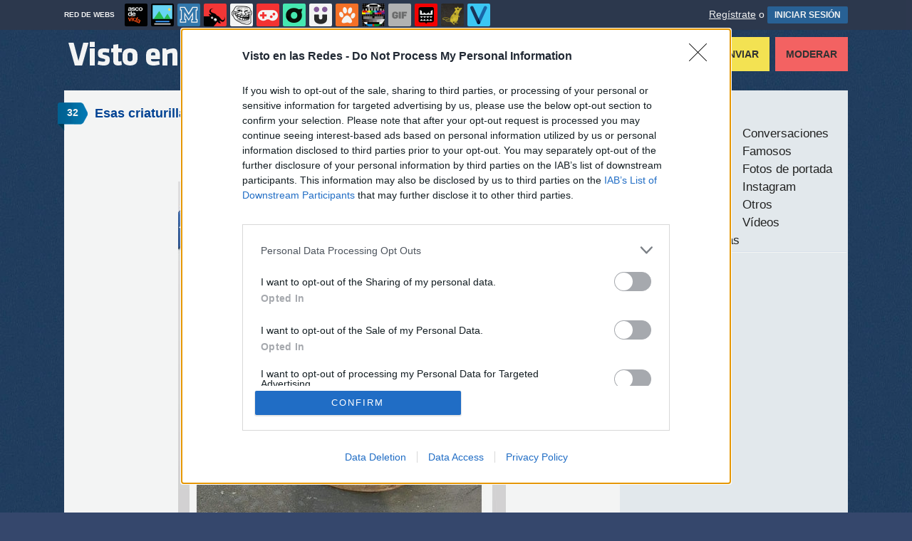

--- FILE ---
content_type: text/html; charset=utf-8
request_url: https://www.vistoenlasredes.com/fotos/esas-criaturillas-repugnantes
body_size: 15105
content:
<!DOCTYPE html PUBLIC "-//W3C//DTD XHTML 1.0 Transitional//EN" "http://www.w3.org/TR/xhtml1/DTD/xhtml1-transitional.dtd">
<html xmlns="http://www.w3.org/1999/xhtml" xml:lang="ES" lang="ES" xmlns:fb="http://www.facebook.com/2008/fbml" xmlns:og="http://ogp.me/ns#">

<head>
<meta http-equiv="content-type" content="text/html; charset=UTF-8" />
<meta http-equiv="cache-control" content="no-cache">
<meta http-equiv="pragma" content="no-cache">
<meta http-equiv="expires" content="-1">

<meta name="author" content="vistoenlasredes.com" />
<meta name="owner" content="vistoenlasredes.com" />
<meta name="language" content="ES" />
<meta name="rating" content="General" />
<meta name="robots" content="index, follow" />
<meta name="title" content="VEF &gt; Visto en las Redes &gt; Esas criaturillas repugnantes" />
<meta name="description" content="Esas criaturillas repugnantes" />
<meta name="keywords" content="animal,ni&ntilde;o,playa,repugnante,tumblr,fotos"/>


	<meta property="fb:admins" content="100009909161202" />
	<meta property="fb:app_id" content="667214560471766" />
	<meta property="fb:page_id" content="129678277042607" />
	<meta property="og:locale" content="es_ES" />
	<meta property="og:site_name" content="Visto en las Redes" />
	<meta property="og:url" content="https://www.vistoenlasredes.com/fotos/esas-criaturillas-repugnantes" />
	<meta property="og:type" content="article" />
	<meta property="og:title" content="Esas criaturillas repugnantes" />
	<meta property="og:description" content="Por Consulting_criminal" />
	<meta property="og:image" content="https://statics.memondo.com/p/99/vefs/2013/07/VEF_360337_c25c5b0374864c4c82618a306e834d59_fotos_esas_criaturillas_repugnantes_thumb_fb.jpg?cb=1438119" />
	<meta property="og:image:width" content="940" />
	<meta property="og:image:height" content="492" />
		<meta property="twitter:card" content="summary_large_image" />
	<meta property="twitter:site" content="vistoenlasredes" />
	<meta property="twitter:creator" content="@vistoenlasredes" />
	<meta property="twitter:title" content="Esas criaturillas repugnantes" />
	<meta property="twitter:description" content="Por Consulting_criminal" />
	<meta property="twitter:image" content="https://statics.memondo.com/p/99/vefs/2013/07/VEF_360337_c25c5b0374864c4c82618a306e834d59_fotos_esas_criaturillas_repugnantes_thumb_fb.jpg?cb=1438119" />
	<meta property="twitter:domain" content="vistoenlasredes.com" />
	
<meta name="google-site-verification" content="6nqkeGfWsZyy-Z_vyfQwtbCVQAvFIePOu4g20HEnAHE" />

			<link rel="stylesheet" media="screen" type="text/css" href="https://statics.memondo.com/vistoenlasredes/css/vef_1715241318.css" />
	<!--[if IE]>
<link rel="stylesheet" href="https://statics.memondo.com/vistoenlasredes/css/IE6.css" type="text/css" />
<script type="text/javascript" src="https://statics.memondo.com/vistoenlasredes/js/iepngfix_tilebg.js"></script>
<![endif]-->
<!--[if lt IE 8]>
<link rel="stylesheet" href="https://statics.memondo.com/vistoenlasredes/css/IE7.css" type="text/css" />
<![endif]-->
<!--[if IE 8]>
<link rel="stylesheet" href="https://statics.memondo.com/vistoenlasredes/css/IE8.css" type="text/css" />
<![endif]-->

<link rel="shortcut icon" href="https://statics.vistoenlasredes.com/images/favicon.gif" />
<link rel="alternate" type="application/rss+xml" title="S&iacute;guenos v&iacute;a RSS" href="http://feeds2.feedburner.com/VistoEnFacebook" />

	<script>
        var dyn_next_url = 'https://www.vistoenlasredes.com/twitter/paco-el-nuevo-haze-por-jasonvoorhess?dyn_loading=1&dyn_loading_comments=0&dyn_loading_recommended=0';
        var current_keywords = '';
        var requestsForNewPage = requestsForNewPage || [];
        var pageNumber = 0;
	</script>

<!-- Facebook Pixel Code -->
<script>
!function(f,b,e,v,n,t,s){if(f.fbq)return;n=f.fbq=function(){n.callMethod?
n.callMethod.apply(n,arguments):n.queue.push(arguments)};if(!f._fbq)f._fbq=n;
n.push=n;n.loaded=!0;n.version='2.0';n.queue=[];t=b.createElement(e);t.async=!0;
t.src=v;s=b.getElementsByTagName(e)[0];s.parentNode.insertBefore(t,s)}(window,
document,'script','//connect.facebook.net/en_US/fbevents.js');

fbq('init', '1148165025200069');
fbq('track', "PageView");</script>
<noscript><img height="1" width="1" style="display:none"
src="https://www.facebook.com/tr?id=1148165025200069&ev=PageView&noscript=1"
/></noscript>
<!-- End Facebook Pixel Code -->

<script type="text/javascript" language="javascript">

	var DOCUMENT_ROOT = 'https://www.vistoenlasredes.com';
	var USERNAME_MIN_LENGTH = 3;
	var USERNAME_MAX_LENGTH = 50;
	var COMMENT_HIGH_RATE = 30;
	var COMMENT_LOW_RATE = -25;
	var RECAPTCHA_PUBLICKEY = '6Le7vCMTAAAAAKbTlvmJTLzfK0pOwX2tuhqHge_u';

	var RecaptchaOptions = {
		theme: 'clean'
	};

</script>
<script async src="https://sc-devel.s3.eu-central-1.amazonaws.com/sc-tagmanager/memondo.js"></script>


<title>VEF &gt; Visto en las Redes &gt; Esas criaturillas repugnantes</title>
<script type='text/javascript'>
var googletag = googletag || {};
googletag.cmd = googletag.cmd || [];
var abp;
    var Keyword = ["animal","niño","playa","repugnante","tumblr","fotos","mpost"];
</script>


<script type="text/javascript" language="javascript">var hash_me = 'e12bd5691141a8a921a396dd48b3d95d000436bd'</script>

<script>
var DOMContentLoaded = function () { var r=document.readyState; if(typeof jQuery !== 'undefined' && (r=='loaded'||r=='interactive'||r=='complete')) jQuery.ready(); else setTimeout(DOMContentLoaded,100); };
if ( document.addEventListener ) document.addEventListener( "DOMContentLoaded", DOMContentLoaded, false );
else if ( document.attachEvent ) document.attachEvent("onreadystatechange", DOMContentLoaded);
</script>

</head>

<body>

	<div id="fb-root"></div>

<a id="to_top" class="to_top" href="#to_top">Arriba</a>


	<div class="mnd-bar">
	<div class="page-width">
		<button class="mnd-logo btn-expand-mnd-sites">
			
			RED DE WEBS		</button>
		<ul class="site-list">
													<li>
				<a href="https://www.ascodevida.com/?mref=3" title="Asco de vida">
					<div class="favicon adv "></div>
					<span>Asco de vida</span>
				</a>
			</li>
														<li>
				<a href="https://www.cuantarazon.com/?mref=3" title="Cuánta razón">
					<div class="favicon cr "></div>
					<span>Cuánta razón</span>
				</a>
			</li>
														<li>
				<a href="https://www.memedeportes.com/?mref=3" title="Memedeportes">
					<div class="favicon mmd "></div>
					<span>Memedeportes</span>
				</a>
			</li>
																					<li>
				<a href="https://www.asivaespana.com/?mref=3" title="Así va España">
					<div class="favicon ave "></div>
					<span>Así va España</span>
				</a>
			</li>
														<li>
				<a href="https://www.cuantocabron.com/?mref=3" title="Cuánto cabrón">
					<div class="favicon cc "></div>
					<span>Cuánto cabrón</span>
				</a>
			</li>
														<li>
				<a href="https://www.vrutal.com/?mref=3" title="Vrutal">
					<div class="favicon vru "></div>
					<span>Vrutal</span>
				</a>
			</li>
														<li>
				<a href="http://www.cribeo.com/?mref=3" title="Cribeo">
					<div class="favicon cri "></div>
					<span>Cribeo</span>
				</a>
			</li>
														<li>
				<a href="https://www.humorenserie.com/?mref=3" title="Humor en serie">
					<div class="favicon hes "></div>
					<span>Humor en serie</span>
				</a>
			</li>
														<li>
				<a href="https://www.cuantafauna.com/?mref=3" title="Cuánta Fauna">
					<div class="favicon cf "></div>
					<span>Cuánta Fauna</span>
				</a>
			</li>
														<li>
				<a href="https://www.notengotele.com/?mref=3" title="No tengo tele">
					<div class="favicon ntt "></div>
					<span>No tengo tele</span>
				</a>
			</li>
														<li>
				<a href="https://www.vayagif.com/?mref=3" title="Vaya gif">
					<div class="favicon gif "></div>
					<span>Vaya gif</span>
				</a>
			</li>
														<li>
				<a href="https://www.teniaquedecirlo.com/?mref=3" title="Tenía que decirlo">
					<div class="favicon tqd "></div>
					<span>Tenía que decirlo</span>
				</a>
			</li>
														<li>
				<a href="https://www.ahorradororata.com/?mref=3" title="Ahorrador o rata">
					<div class="favicon aor "></div>
					<span>Ahorrador o rata</span>
				</a>
			</li>
														<li>
				<a href="https://www.viralizalo.com/?mref=3" title="Viralizalo">
					<div class="favicon vir "></div>
					<span>Viralizalo</span>
				</a>
			</li>
												</ul>
		<button class="mnd-toggle btn-toggle-mnd-sites">
			<svg class="icon icon-plus" viewBox="0 0 24 24">
				<path d="M21 9h-6v-6c0-1.656-1.344-3-3-3s-3 1.344-3 3l0.106 6h-6.106c-1.656 0-3 1.344-3 3s1.344 3 3 3l6.106-0.107-0.106 6.107c0 1.656 1.344 3 3 3s3-1.344 3-3v-6.107l6 0.107c1.656 0 3-1.344 3-3s-1.344-3-3-3z"/>
			</svg>
		</button>
		<button class="mnd-toggle btn-collapse-mnd-sites">
			<svg class="icon icon-plus" viewBox="0 0 24 24">
				<path d="M21 9h-6v-6c0-1.656-1.344-3-3-3s-3 1.344-3 3l0.106 6h-6.106c-1.656 0-3 1.344-3 3s1.344 3 3 3l6.106-0.107-0.106 6.107c0 1.656 1.344 3 3 3s3-1.344 3-3v-6.107l6 0.107c1.656 0 3-1.344 3-3s-1.344-3-3-3z"/>
			</svg>
		</button>
		<div class="user desktop-only">
			
										<a href="https://www.vistoenlasredes.com/registro" class="btn-signup" >Regístrate</a> o <a href="https://www.vistoenlasredes.com/login" class="btn btn-signin">INICIAR SESIÓN</a>
						
		</div>
	</div>
</div>







<div id="header">
	<div id="headerContainer">
		<div id="logo"><a href="https://www.vistoenlasredes.com" title=""></a></div>
        <div id="menu">
           	<ul id="nav">
               	<li><a href="https://www.vistoenlasredes.com/ultimos" title="Los últimos VEFS recibidos" class="current">Últimos</a></li>
				<li><a href="https://www.vistoenlasredes.com/top/dia" title="Si son los VEFS m&aacute;s votados ser&aacute; por algo &#191;no?">Los mejores</a></li>
               	<li><a href="https://www.vistoenlasredes.com/aleatorio" title="&#191;Est&aacute;s aburrido? Mira VEFS aleatoriamente">Aleatorios</a></li>
               	<li class="especial"><a href="https://www.vistoenlasredes.com/enviar" title="¿Tienes algo interesante para publicar? ¡Envíanoslo!"> Enviar</a></li>
               	<li class="red"><a href="https://www.vistoenlasredes.com/moderar" title="Modera VEFs">Moderar</a></li>
               </ul>
        </div>
	</div>
		<div class="clear"></div>
</div>
<div class="clear"></div>

<div class="banner_header" style="margin:15px auto 15px auto;text-align:center;">
	
					<!-- BANNER: mega_generico --><!-- Memondo_Vistoenlasredes_Search_TCL -->
<div id='div-gpt-ad-1425994562597-0' style='display:none;'>
<script type='text/javascript'>
googletag.cmd.push(function() { googletag.display('div-gpt-ad-1425994562597-0'); });
</script>
</div>
			
</div>


	<div id="container">

		<div id="main">

			<div class="box story">

	<a class="tag" href="https://www.vistoenlasredes.com/fotos/esas-criaturillas-repugnantes#comments_title" title="32 comentarios">32</a>
 
	<div class="pre">
		Enviado por <a href="https://www.vistoenlasredes.com/usuarios/consulting_criminal">consulting_criminal</a> el 12 jul 2013, 18:35	   
    </div>    
    
	<h2 class="storyTitle"><a href="https://www.vistoenlasredes.com/fotos/esas-criaturillas-repugnantes">Esas criaturillas repugnantes</a></h2>

    

			<br />
		<div class="share-btns up">
			<div class="facebook">
				<img class="fb-share-button-static" data-url="https://www.vistoenlasredes.com/fotos/esas-criaturillas-repugnantes" alt="Compartir en Facebook" src="https://s.memondo.com/images/facebook_button_share.png">


			</div>

			
						<div class="twitter">
				<a target="_blank" href="https://twitter.com/intent/tweet?url=https://www.vistoenlasredes.com/fotos/esas-criaturillas-repugnantes&amp;text=Esas criaturillas repugnantes...&amp;via=vistoenlasredes">
    <img alt="Compartir en Twitter" src="https://s.memondo.com/images/twitter_button_share.png">

</a>

			</div>
			
		</div>
	

	

    <div class="story_content" style="text-align: center; padding: 30px 10px">
    <a href="https://www.vistoenlasredes.com/fotos/esas-criaturillas-repugnantes" class="veflink">

        <img src="https://statics.memondo.com/p/99/vefs/2013/07/VEF_360337_c25c5b0374864c4c82618a306e834d59_fotos_esas_criaturillas_repugnantes.jpg?cb=1438119" alt="animal,ni&ntilde;o,playa,repugnante,tumblr" title="Esas criaturillas repugnantes" />
    
	
    </div>

					
	
	
	
        
	
        
    
    	<div class="tags">
		Etiquetas: 
				<a href="https://www.vistoenlasredes.com/busqueda/0/animal">animal</a>
				<a href="https://www.vistoenlasredes.com/busqueda/0/niño">niño</a>
				<a href="https://www.vistoenlasredes.com/busqueda/0/playa">playa</a>
				<a href="https://www.vistoenlasredes.com/busqueda/0/repugnante">repugnante</a>
				<a href="https://www.vistoenlasredes.com/busqueda/0/tumblr">tumblr</a>
			</div>
	
	    	
	    <div class="meta">
		<div class="votes 360337">
        	<span><span id="vota_bueno_360337"><a href="" rel="360337,1668,1" class="vote good_vote"></a></span>  <span id="vota_malo_360337"><a href="" rel="360337,51,2" class="vote bad_vote"></a></span> +1617 (1719 votos)</span>
        	 
        </div>


	

	<div class="sharers" tabindex="0">
						<a class="button_pinterest" title="Compartir en Pinterest" href="http://www.pinterest.com/pin/create/button/?url=https://www.vistoenlasredes.com/fotos/esas-criaturillas-repugnantes&media=https://statics.memondo.com/p/99/vefs/2013/07/VEF_360337_c25c5b0374864c4c82618a306e834d59_fotos_esas_criaturillas_repugnantes_thumb.jpg?cb=1438119&description=Esas criaturillas repugnantes" target="_blank">
				<span class="share_button share_button_pinterest"><span class="at_a11y">Compartir en Pinterest</span></span>
			</a>
			
						<a class="button_tumblr" title="Compartir en Tumblr" href="http://tumblr.com/share/link?v=3&u=https%3A%2F%2Fwww.vistoenlasredes.com%2Ffotos%2Fesas-criaturillas-repugnantes&t=Esas criaturillas repugnantes&s=" target="_blank">
				<span class="share_button share_button_tumblr"><span class="at_a11y">Compartir en tumblr</span></span>
			</a>
						<a class="button_google" title="Compartir en Google+" href="https://plus.google.com/share?url=https://www.vistoenlasredes.com/fotos/esas-criaturillas-repugnantes" target="_blank">
				<span class="share_button share_button_google"><span class="at_a11y">Compartir en Google+</span></span>
			</a>
			<a class="button_meneame" title="Compartir en Menéame" href="http://www.meneame.net/login.php?return=/submit.php?url=https://www.vistoenlasredes.com/fotos/esas-criaturillas-repugnantes" target="_blank">
				<span class="share_button share_button_meneame"><span class="at_a11y">Compartir en meneame</span></span>
			</a>
		</div>
					<div class="right share_butt" style="margin-right:7px;">
				<a target="_blank" href="https://twitter.com/intent/tweet?url=https://www.vistoenlasredes.com/fotos/esas-criaturillas-repugnantes&amp;text=Esas criaturillas repugnantes...&amp;via=vistoenlasredes">
    <img alt="Compartir en Twitter" src="https://s.memondo.com/images/twitter_button_share.png">

</a>

			</div>
			<div class="right" style="margin-right:7px">
				<img class="fb-share-button-static" data-url="https://www.vistoenlasredes.com/fotos/esas-criaturillas-repugnantes" alt="Compartir en Facebook" src="https://s.memondo.com/images/facebook_button_share.png">


			</div>
			


       
		
    	<div class="clear"></div>
		
    </div>            
    <div class="clear"></div>
	<div class="report_entry">
		<a href="https://www.vistoenlasredes.com/reportar/360337">Reportar por inapropiado</a>
	</div>
</div>


	<div class="left also_interested" style="padding-right:20px;border-right:5px solid #C8D5E8">
		<h2>Quizás también te interese:</h2>
					<a href="https://www.vistoenlasredes.com/twitter/cuando-dices-ldquome-ha-pegado-diosrdquo-y-el-profe-te-suelta-ldquopues-se-llama-jesus-crackrdquo-por-elmaestrojota" title="Enlace a Cuando dices “me ha pegado Dios” y el profe te suelta: “pues se llama Jesús, crack”, por @elmaestrojota"><img src="https://statics.memondo.com/p/99/vefs/2026/01/VEF_1712277_edfd6772d52b41f8baca8e1a332241bf_twitter_cuando_dices_ldquome_ha_pegado_diosrdquo_y_el_profe_te_suelta_ldquopues_se_llama_jesus_crackrdquo_por_elmaestrojota_thumb_1.jpg?cb=1692011" alt="Enlace a Cuando dices “me ha pegado Dios” y el profe te suelta: “pues se llama Jesús, crack”, por @elmaestrojota" /></a>
					<a href="https://www.vistoenlasredes.com/twitter/con-6-anos-y-ya-va-desactualizadohellip-asi-no-se-puede-ser-nino-en-2026-por-chemapizca" title="Enlace a Con 6 años y ya va desactualizado… así no se puede ser niño en 2026, por @chemapizca"><img src="https://statics.memondo.com/p/99/vefs/2026/01/VEF_1712548_e5cd592a0baa4fadb0f93f6703dc8393_twitter_con_6_anos_y_ya_va_desactualizadohellip_asi_no_se_puede_ser_nino_en_2026_por_chemapizca_thumb_1.jpg?cb=6637953" alt="Enlace a Con 6 años y ya va desactualizado… así no se puede ser niño en 2026, por @chemapizca" /></a>
					<a href="https://www.vistoenlasredes.com/twitter/la-pena-llamando-ldquomi-ninordquo-al-chatgpt-por-santiliebanar" title="Enlace a La peña llamando “mi niño” al ChatGPT, por @SantiLiebanaR"><img src="https://statics.memondo.com/p/99/vefs/2026/01/VEF_1712664_e3cc0b634557469ea1de45e25b3d8f04_twitter_la_pena_llamando_ldquomi_ninordquo_al_chatgpt_por_santiliebanar_thumb_1.jpg?cb=6911743" alt="Enlace a La peña llamando “mi niño” al ChatGPT, por @SantiLiebanaR" /></a>
			</div>

	<div class="left also_interested" style="padding-left:20px">
		<h2>Vídeo relacionado:</h2>
		
					<a href="https://www.notengotele.com/animales/cuando-intentas-aterrizar-tu-dron-pero-los-perros-no-te-dejan" title="Enlace a Cuando intentas aterrizar tu dron pero los perros no te dejan"><img src="https://statics.memondo.com/p/99/ntts/2025/12/NTT_437190_ee2e0f1f5b3141dc9a2a296eaae3fecb_animales_cuando_intentas_aterrizar_tu_dron_pero_los_perros_no_te_dejan_thumb_1.jpg?cb=2356697" alt="Enlace a Cuando intentas aterrizar tu dron pero los perros no te dejan" /></a>
			</div>

<div class="clear"></div>


	

	
		
					<div class="box expl" id="comments_title">

				<a class="tag"></a>
				<h1><span class="left">Comentarios</span> <a href="https://www.vistoenlasredes.com/fotos/esas-criaturillas-repugnantes" title="Ordenar seg&uacute;n mejores comentarios" class="petit">Ordenar por mejores comentarios</a> <a href="https://www.vistoenlasredes.com/fotos/esas-criaturillas-repugnantes/p/1/cronologico" title="Ordenar por orden cronológico" class="petit">Ordenar cronológicamente</a></h1>

				<span class="clear"></span>
			</div>

			
												<div class="clear"></div><div class="distinguished"><span>destacado</span></div>		<div class="box   comment_box  shadow_box highlighted" id="comment_362134">		        	

		<div class="userbox"  id="1">

		<a class="" href="https://www.vistoenlasredes.com/usuarios/kevinsaiz11" title="¿Y este icono?"></a>

            <div class="avatar">
                <a href="https://www.vistoenlasredes.com/usuarios/kevinsaiz11" title="kevinsaiz11"><img src="https://avatars.memondo.com/fe9/fe9b599303f5cd84dbbdfc5391291bba_small.jpg?1768961416" alt="" class="lazy_img" /></a>
                </div>
                <div class="userinfo">
                #1 por <a href="https://www.vistoenlasredes.com/usuarios/kevinsaiz11" title="kevinsaiz11">kevinsaiz11</a><br/>14 jul 2013, 22:03
		</div>
			
               
            </div> 
        <p class="highlighted">La foto es fake (pregunto) (se me ha roto el interrogante, lo juro)
	</p>    
	
	<div class="comment_reply" id="comment_reply_362134" rel="1">
						<a href="" title="Ver respuestas al comentario" class="view_replies" rel="360337,1">5</a>	</div>

	<div class="comment_feedback" id="comment_feedback_362134">
		
			<a href="" title="A favor de este mensaje" class="comment_support vote_comment" rel="362134,1"><small>A favor</small></a>	
			<a href="" title="En contra de este mensaje" class="comment_against vote_comment" rel="362134,2"><small>En contra</small></a>						

		
			<span class="comment_votes positive">42</span><small>(48 votos) </small>
	</div>
    <div class="clear"></div>
    
    
    
	    
</div>
								
				
				

														<div class="box   comment_box  shadow_box " id="comment_362135">		        	

		<div class="userbox"  id="2">

		<a class="" href="https://www.vistoenlasredes.com/usuarios/muertoviviente" title="¿Y este icono?"></a>

            <div class="avatar">
                <a href="https://www.vistoenlasredes.com/usuarios/muertoviviente" title="muertoviviente"><img src="https://avatars.memondo.com/5a6/5a6f66415b385c22fb40750aa4db8b03_small.jpg?1768961416" alt="" class="lazy_img" /></a>
                </div>
                <div class="userinfo">
                #2 por <a href="https://www.vistoenlasredes.com/usuarios/muertoviviente" title="muertoviviente">muertoviviente</a><br/>14 jul 2013, 22:13
		</div>
			
               
            </div> 
        <p ><a class="tooltip_target" id="target#1 ">#1 </a><span class="tooltip_content" style="display:"><strong>#1  kevinsaiz11 dijo:</strong> La foto es fake (pregunto) (se me ha roto el interrogante, lo juro)</span>Es un cangrejo real... friki mode on: En ese animal se inspiró el pokémon Kabuto, y una curiosidad, tienen la sangre azul. No sé el nombre...
	</p>    
	
	<div class="comment_reply" id="comment_reply_362135" rel="2">
						<a href="" title="Ver respuestas al comentario" class="view_replies" rel="360337,2">5</a>	</div>

	<div class="comment_feedback" id="comment_feedback_362135">
		
			<a href="" title="A favor de este mensaje" class="comment_support vote_comment" rel="362135,1"><small>A favor</small></a>	
			<a href="" title="En contra de este mensaje" class="comment_against vote_comment" rel="362135,2"><small>En contra</small></a>						

		
			<span class="comment_votes positive">25</span><small>(35 votos) </small>
	</div>
    <div class="clear"></div>
    
    
    
	    
</div>
								
				
				

														<div class="box   comment_box  shadow_box " id="comment_362152">		        	

		<div class="userbox"  id="7">

		<a class="" href="https://www.vistoenlasredes.com/usuarios/oveja_negra" title="¿Y este icono?"></a>

            <div class="avatar">
                <a href="https://www.vistoenlasredes.com/usuarios/oveja_negra" title="oveja_negra"><img src="https://avatars.memondo.com/c6d/c6d5d8031c0ea29b73434f8bea30e5ce_small.jpg?1768961416" alt="" class="lazy_img" /></a>
                </div>
                <div class="userinfo">
                #7 por <a href="https://www.vistoenlasredes.com/usuarios/oveja_negra" title="oveja_negra">oveja_negra</a><br/>14 jul 2013, 22:50
		</div>
			
               
            </div> 
        <p ><a class="tooltip_target" id="target#1 ">#1 </a><span class="tooltip_content" style="display:"><strong>#1  kevinsaiz11 dijo:</strong> La foto es fake (pregunto) (se me ha roto el interrogante, lo juro)</span>Yo te regalo uno ¿  ?  ahora puedes copiar y pegar<br />
Me ha hecho gracia tu situación XD
	</p>    
	
	<div class="comment_reply" id="comment_reply_362152" rel="7">
						<a href="" title="Ver respuestas al comentario" class="view_replies" rel="360337,7">1</a>	</div>

	<div class="comment_feedback" id="comment_feedback_362152">
		
			<a href="" title="A favor de este mensaje" class="comment_support vote_comment" rel="362152,1"><small>A favor</small></a>	
			<a href="" title="En contra de este mensaje" class="comment_against vote_comment" rel="362152,2"><small>En contra</small></a>						

		
			<span class="comment_votes positive">20</span><small>(20 votos) </small>
	</div>
    <div class="clear"></div>
    
    
    
	    
</div>
								
				
				

														<div class="box   comment_box  shadow_box " id="comment_362137">		        	

		<div class="userbox"  id="3">

		<a class="" href="https://www.vistoenlasredes.com/usuarios/muertoviviente" title="¿Y este icono?"></a>

            <div class="avatar">
                <a href="https://www.vistoenlasredes.com/usuarios/muertoviviente" title="muertoviviente"><img src="https://avatars.memondo.com/5a6/5a6f66415b385c22fb40750aa4db8b03_small.jpg?1768961416" alt="" class="lazy_img" /></a>
                </div>
                <div class="userinfo">
                #3 por <a href="https://www.vistoenlasredes.com/usuarios/muertoviviente" title="muertoviviente">muertoviviente</a><br/>14 jul 2013, 22:15
		</div>
			
               
            </div> 
        <p ><a class="tooltip_target" id="target#1 ">#1 </a><span class="tooltip_content" style="display:"><strong>#1  kevinsaiz11 dijo:</strong> La foto es fake (pregunto) (se me ha roto el interrogante, lo juro)</span>Vale, es el cangrejo herradura xD
	</p>    
	
	<div class="comment_reply" id="comment_reply_362137" rel="3">
							</div>

	<div class="comment_feedback" id="comment_feedback_362137">
		
			<a href="" title="A favor de este mensaje" class="comment_support vote_comment" rel="362137,1"><small>A favor</small></a>	
			<a href="" title="En contra de este mensaje" class="comment_against vote_comment" rel="362137,2"><small>En contra</small></a>						

		
			<span class="comment_votes positive">18</span><small>(24 votos) </small>
	</div>
    <div class="clear"></div>
    
    
    
	    
</div>
								
				
				

														<div class="box   comment_box  shadow_box " id="comment_362207">		        	

		<div class="userbox"  id="13">

		<a class="" href="https://www.vistoenlasredes.com/usuarios/lampara_de_lava" title="¿Y este icono?"></a>

            <div class="avatar">
                <a href="https://www.vistoenlasredes.com/usuarios/lampara_de_lava" title="lampara_de_lava"><img src="https://avatars.memondo.com/ef8/ef8757a915e903310a4b5b2d3f422b77_small.jpg?1768961416" alt="" class="lazy_img" /></a>
                </div>
                <div class="userinfo">
                #13 por <a href="https://www.vistoenlasredes.com/usuarios/lampara_de_lava" title="lampara_de_lava">lampara_de_lava</a><br/>15 jul 2013, 02:49
		</div>
			
               
            </div> 
        <p ><a class="tooltip_target" id="target#10 ">#10 </a><span class="tooltip_content" style="display:"><strong>#10  yosoyperdi dijo:</strong> <a class="tooltip_target" id="target#1 ">#1 </a><span class="tooltip_content" style="display:"><strong>#1  kevinsaiz11 dijo:</strong> La foto es fake (pregunto) (se me ha roto el interrogante, lo juro)</span>Pues como bien dicen ese animal si existe, aunque en realidad no esta emparentado con los cangrejos (a pesar de su nombre) sino que esta mas cerca de los aracnidos,  igualmente la foto si que esta modificada ya que no tienen, ni muchisimo menos, ese tamaño (contando con la cola algunos especimenes pueden llegar a 50 centimetros, pero  el cuerpo no suele ser mucho mas grande que el tamaño de una mano grande abierta)</span><a class="tooltip_target" id="target#1 ">#1 </a><span class="tooltip_content" style="display:"><strong>#1  kevinsaiz11 dijo:</strong> La foto es fake (pregunto) (se me ha roto el interrogante, lo juro)</span>Bien, no nos confundamos. Naturalmente que este animal existe, se trata de un Xifosuro. Pertenece a la clase de los merostomados; por lo que sí están más cercanos filogenéticamente a los arácnidos, ya que ambos son quelicerados, que a los crustáceos; pero de eso no se debe concluir rotundamente que su similitud fenotípica o su modo de vida sean claramente mayores.<br />
Tampoco debemos negar la autenticidad de la foto, se trata de un niño y la perspectiva es una ilusión poderosa.<br />
<a class="tooltip_target" id="target#2 ">#2 </a><span class="tooltip_content" style="display:"><strong>#2  muertoviviente dijo:</strong> #1 Es un cangrejo real... friki mode on: En ese animal se inspiró el pokémon Kabuto, y una curiosidad, tienen la sangre azul. No sé el nombre...</span>No exactamente, pero su mayor concentración de cobre sí puede otorgarle algún tono azulado.<br />
<a class="tooltip_target" id="target#4 ">#4 </a><span class="tooltip_content" style="display:"><strong>#4  tecniic dijo:</strong> #2 Siento decírtelo, pero es un cangrejo herradura... Como bien a dicho muertoviviente....La verdad es que me fascina la biología y lo conozco sin mirar nada, de casi todo lo del mar jajjaa no tiene nada que ver pero bueno....</span>Usted debería saber que está hablando con la persona a la que menta.<br />
<br />
<br />
Será un placer tratar de responder a cualquier otra duda, señores. Todo sea por el saber.
	</p>    
	
	<div class="comment_reply" id="comment_reply_362207" rel="13">
						<a href="" title="Ver respuestas al comentario" class="view_replies" rel="360337,13">3</a>	</div>

	<div class="comment_feedback" id="comment_feedback_362207">
		
			<a href="" title="A favor de este mensaje" class="comment_support vote_comment" rel="362207,1"><small>A favor</small></a>	
			<a href="" title="En contra de este mensaje" class="comment_against vote_comment" rel="362207,2"><small>En contra</small></a>						

		
			<span class="comment_votes positive">10</span><small>(10 votos) </small>
	</div>
    <div class="clear"></div>
    
    
    
	    
</div>
								
				
				

														<div class="box   comment_box  shadow_box " id="comment_362235">		        	

		<div class="userbox"  id="19">

		<a class="" href="https://www.vistoenlasredes.com/usuarios/bombadeinyeccion" title="¿Y este icono?"></a>

            <div class="avatar">
                <a href="https://www.vistoenlasredes.com/usuarios/bombadeinyeccion" title="bombadeinyeccion"><img src="https://avatars.memondo.com/a3b/a3b5342b7cae78ba3e6b9adc5f2edc52_small.jpg?1768961416" alt="" class="lazy_img" /></a>
                </div>
                <div class="userinfo">
                #19 por <a href="https://www.vistoenlasredes.com/usuarios/bombadeinyeccion" title="bombadeinyeccion">bombadeinyeccion</a><br/>15 jul 2013, 10:16
		</div>
			
               
            </div> 
        <p ><a class="tooltip_target" id="target#2 ">#2 </a><span class="tooltip_content" style="display:"><strong>#2  muertoviviente dijo:</strong> #1 Es un cangrejo real... friki mode on: En ese animal se inspiró el pokémon Kabuto, y una curiosidad, tienen la sangre azul. No sé el nombre...</span>es un Kabuto, que a juzgar por su tamaño está a punto de evolucionar a Kabutops, y el niño en realidad es un entrenador que, a juzgar (otra vez xD) por su mirada de concentración está esperando a lanzarle una pokéball que tiene en algún bolsillo.
	</p>    
	
	<div class="comment_reply" id="comment_reply_362235" rel="19">
							</div>

	<div class="comment_feedback" id="comment_feedback_362235">
		
			<a href="" title="A favor de este mensaje" class="comment_support vote_comment" rel="362235,1"><small>A favor</small></a>	
			<a href="" title="En contra de este mensaje" class="comment_against vote_comment" rel="362235,2"><small>En contra</small></a>						

		
			<span class="comment_votes positive">8</span><small>(8 votos) </small>
	</div>
    <div class="clear"></div>
    
    
    
	    
</div>
								
				
				

														<div class="box   comment_box  shadow_box " id="comment_362139">		        	

		<div class="userbox"  id="4">

		<a class="" href="https://www.vistoenlasredes.com/usuarios/tecniic" title="¿Y este icono?"></a>

            <div class="avatar">
                <a href="https://www.vistoenlasredes.com/usuarios/tecniic" title="tecniic"><img src="https://avatars.memondo.com/4e3/4e3fbe5ff145862fece72b3f45683d28_small.jpg?1768961416" alt="" class="lazy_img" /></a>
                </div>
                <div class="userinfo">
                #4 por <a href="https://www.vistoenlasredes.com/usuarios/tecniic" title="tecniic">tecniic</a><br/>14 jul 2013, 22:22
		</div>
			
               
            </div> 
        <p ><a class="tooltip_target" id="target#2 ">#2 </a><span class="tooltip_content" style="display:"><strong>#2  muertoviviente dijo:</strong> #1 Es un cangrejo real... friki mode on: En ese animal se inspiró el pokémon Kabuto, y una curiosidad, tienen la sangre azul. No sé el nombre...</span>Siento decírtelo, pero es un cangrejo herradura... Como bien a dicho muertoviviente....La verdad es que me fascina la biología y lo conozco sin mirar nada, de casi todo lo del mar jajjaa no tiene nada que ver pero bueno....
	</p>    
	
	<div class="comment_reply" id="comment_reply_362139" rel="4">
						<a href="" title="Ver respuestas al comentario" class="view_replies" rel="360337,4">1</a>	</div>

	<div class="comment_feedback" id="comment_feedback_362139">
		
			<a href="" title="A favor de este mensaje" class="comment_support vote_comment" rel="362139,1"><small>A favor</small></a>	
			<a href="" title="En contra de este mensaje" class="comment_against vote_comment" rel="362139,2"><small>En contra</small></a>						

		
			<span class="comment_votes positive">6</span><small>(14 votos) </small>
	</div>
    <div class="clear"></div>
    
    
    
	    
</div>
								
				
				

														<div class="box   comment_box  shadow_box " id="comment_362177">		        	

		<div class="userbox"  id="10">

		<a class="" href="https://www.vistoenlasredes.com/usuarios/yosoyperdi" title="¿Y este icono?"></a>

            <div class="avatar">
                <a href="https://www.vistoenlasredes.com/usuarios/yosoyperdi" title="yosoyperdi"><img src="https://statics.vistoenlasredes.com/images/avatars/avatar1.gif?1768961416" alt="" class="lazy_img" /></a>
                </div>
                <div class="userinfo">
                #10 por <a href="https://www.vistoenlasredes.com/usuarios/yosoyperdi" title="yosoyperdi">yosoyperdi</a><br/>15 jul 2013, 00:18
		</div>
			
               
            </div> 
        <p ><a class="tooltip_target" id="target#1 ">#1 </a><span class="tooltip_content" style="display:"><strong>#1  kevinsaiz11 dijo:</strong> La foto es fake (pregunto) (se me ha roto el interrogante, lo juro)</span>Pues como bien dicen ese animal si existe, aunque en realidad no esta emparentado con los cangrejos (a pesar de su nombre) sino que esta mas cerca de los aracnidos,  igualmente la foto si que esta modificada ya que no tienen, ni muchisimo menos, ese tamaño (contando con la cola algunos especimenes pueden llegar a 50 centimetros, pero  el cuerpo no suele ser mucho mas grande que el tamaño de una mano grande abierta)
	</p>    
	
	<div class="comment_reply" id="comment_reply_362177" rel="10">
						<a href="" title="Ver respuestas al comentario" class="view_replies" rel="360337,10">2</a>	</div>

	<div class="comment_feedback" id="comment_feedback_362177">
		
			<a href="" title="A favor de este mensaje" class="comment_support vote_comment" rel="362177,1"><small>A favor</small></a>	
			<a href="" title="En contra de este mensaje" class="comment_against vote_comment" rel="362177,2"><small>En contra</small></a>						

		
			<span class="comment_votes positive">4</span><small>(6 votos) </small>
	</div>
    <div class="clear"></div>
    
    
    
	    
</div>
								
				
				

														<div class="box   comment_box  shadow_box " id="comment_362147">		        	

		<div class="userbox"  id="6">

		<a class="" href="https://www.vistoenlasredes.com/usuarios/tartufa" title="¿Y este icono?"></a>

            <div class="avatar">
                <a href="https://www.vistoenlasredes.com/usuarios/tartufa" title="tartufa"><img src="https://avatars.memondo.com/7ba/7ba3d739acf68f421c81982528ec78c9_small.jpg?1768961416" alt="" class="lazy_img" /></a>
                </div>
                <div class="userinfo">
                #6 por <a href="https://www.vistoenlasredes.com/usuarios/tartufa" title="tartufa">tartufa</a><br/>14 jul 2013, 22:44
		</div>
			
               
            </div> 
        <p >Pff, con lo que gustan esos bichos XD Pero bueno, no me hagan caso, me parecen lindas los murcielagos y las ratas también, es mi problema
	</p>    
	
	<div class="comment_reply" id="comment_reply_362147" rel="6">
						<a href="" title="Ver respuestas al comentario" class="view_replies" rel="360337,6">2</a>	</div>

	<div class="comment_feedback" id="comment_feedback_362147">
		
			<a href="" title="A favor de este mensaje" class="comment_support vote_comment" rel="362147,1"><small>A favor</small></a>	
			<a href="" title="En contra de este mensaje" class="comment_against vote_comment" rel="362147,2"><small>En contra</small></a>						

		
			<span class="comment_votes positive">2</span><small>(4 votos) </small>
	</div>
    <div class="clear"></div>
    
    
    
	    
</div>
								
				
				

														<div class="box   comment_box  shadow_box " id="comment_362159">		        	

		<div class="userbox"  id="8">

		<a class="" href="https://www.vistoenlasredes.com/usuarios/esmejorquenolosepas" title="¿Y este icono?"></a>

            <div class="avatar">
                <a href="https://www.vistoenlasredes.com/usuarios/esmejorquenolosepas" title="esmejorquenolosepas"><img src="https://avatars.memondo.com/51e/51ec0da338efc7576395da0cb4cd6065_small.jpg?1768961416" alt="" class="lazy_img" /></a>
                </div>
                <div class="userinfo">
                #8 por <a href="https://www.vistoenlasredes.com/usuarios/esmejorquenolosepas" title="esmejorquenolosepas">esmejorquenolosepas</a><br/>14 jul 2013, 23:06
		</div>
			
               
            </div> 
        <p >Su sangre se utiliza en medicamentos, el otro día vi un documental no sé donde, y son verdaderamente importantes 
	</p>    
	
	<div class="comment_reply" id="comment_reply_362159" rel="8">
							</div>

	<div class="comment_feedback" id="comment_feedback_362159">
		
			<a href="" title="A favor de este mensaje" class="comment_support vote_comment" rel="362159,1"><small>A favor</small></a>	
			<a href="" title="En contra de este mensaje" class="comment_against vote_comment" rel="362159,2"><small>En contra</small></a>						

		
			<span class="comment_votes positive">2</span><small>(2 votos) </small>
	</div>
    <div class="clear"></div>
    
    
    
	    
</div>
								
								
				

														<div class="box   comment_box  shadow_box " id="comment_362242">		        	

		<div class="userbox"  id="21">

		<a class="bronze" href="https://www.vistoenlasredes.com/usuarios/miki716" title="¿Y este icono?"></a>

            <div class="avatar">
                <a href="https://www.vistoenlasredes.com/usuarios/miki716" title="miki716"><img src="https://statics.vistoenlasredes.com/images/avatars/avatar1.gif?1768961416" alt="" class="lazy_img" /></a>
                </div>
                <div class="userinfo">
                #21 por <a href="https://www.vistoenlasredes.com/usuarios/miki716" title="miki716">miki716</a><br/>15 jul 2013, 11:39
		</div>
			
               
            </div> 
        <p ><a class="tooltip_target" id="target#5 ">#5 </a><span class="tooltip_content" style="display:"><strong>#5  teacko1 dijo:</strong> Es un xifosuro, y no tiene nada que ver con los cangrejos.</span>Y votan negativo desde toda la ignorancia del mundo...
	</p>    
	
	<div class="comment_reply" id="comment_reply_362242" rel="21">
							</div>

	<div class="comment_feedback" id="comment_feedback_362242">
		
			<a href="" title="A favor de este mensaje" class="comment_support vote_comment" rel="362242,1"><small>A favor</small></a>	
			<a href="" title="En contra de este mensaje" class="comment_against vote_comment" rel="362242,2"><small>En contra</small></a>						

		
			<span class="comment_votes positive">2</span><small>(2 votos) </small>
	</div>
    <div class="clear"></div>
    
    
    
	    
</div>
								
				
				

														<div class="box   comment_box  shadow_box " id="comment_364444">		        	

		<div class="userbox"  id="32">

		<a class="" href="https://www.vistoenlasredes.com/usuarios/deber" title="¿Y este icono?"></a>

            <div class="avatar">
                <a href="https://www.vistoenlasredes.com/usuarios/deber" title="deber"><img src="https://avatars.memondo.com/3bb/3bb0bad9e2329b98a5860f7ad6b83dbc_small.jpg?1768961416" alt="" class="lazy_img" /></a>
                </div>
                <div class="userinfo">
                #32 por <a href="https://www.vistoenlasredes.com/usuarios/deber" title="deber">deber</a><br/>24 jul 2013, 20:43
		</div>
			
               
            </div> 
        <p >Sandboarding.
	</p>    
	
	<div class="comment_reply" id="comment_reply_364444" rel="32">
							</div>

	<div class="comment_feedback" id="comment_feedback_364444">
		
			<a href="" title="A favor de este mensaje" class="comment_support vote_comment" rel="364444,1"><small>A favor</small></a>	
			<a href="" title="En contra de este mensaje" class="comment_against vote_comment" rel="364444,2"><small>En contra</small></a>						

		
			<span class="comment_votes positive">1</span><small>(1 voto) </small>
	</div>
    <div class="clear"></div>
    
    
    
	    
</div>
								
				
				

														<div class="box   comment_box  shadow_box " id="comment_362326">		        	

		<div class="userbox"  id="26">

		<a class="" href="https://www.vistoenlasredes.com/usuarios/soliloquio" title="¿Y este icono?"></a>

            <div class="avatar">
                <a href="https://www.vistoenlasredes.com/usuarios/soliloquio" title="soliloquio"><img src="https://statics.vistoenlasredes.com/images/avatars/avatar1.gif?1768961416" alt="" class="lazy_img" /></a>
                </div>
                <div class="userinfo">
                #26 por <a href="https://www.vistoenlasredes.com/usuarios/soliloquio" title="soliloquio">soliloquio</a><br/>15 jul 2013, 17:39
		</div>
			
               
            </div> 
        <p >¿Soy al único que le ha recordado a una carretilla oxidada sin ruedas dada la vuelta?
	</p>    
	
	<div class="comment_reply" id="comment_reply_362326" rel="26">
							</div>

	<div class="comment_feedback" id="comment_feedback_362326">
		
			<a href="" title="A favor de este mensaje" class="comment_support vote_comment" rel="362326,1"><small>A favor</small></a>	
			<a href="" title="En contra de este mensaje" class="comment_against vote_comment" rel="362326,2"><small>En contra</small></a>						

		
			<span class="comment_votes positive">1</span><small>(1 voto) </small>
	</div>
    <div class="clear"></div>
    
    
    
	    
</div>
								
				
				

														<div class="box   comment_box  shadow_box " id="comment_362241">		        	

		<div class="userbox"  id="20">

		<a class="" href="https://www.vistoenlasredes.com/usuarios/kevinsaiz11" title="¿Y este icono?"></a>

            <div class="avatar">
                <a href="https://www.vistoenlasredes.com/usuarios/kevinsaiz11" title="kevinsaiz11"><img src="https://avatars.memondo.com/fe9/fe9b599303f5cd84dbbdfc5391291bba_small.jpg?1768961416" alt="" class="lazy_img" /></a>
                </div>
                <div class="userinfo">
                #20 por <a href="https://www.vistoenlasredes.com/usuarios/kevinsaiz11" title="kevinsaiz11">kevinsaiz11</a><br/>15 jul 2013, 11:35
		</div>
			
               
            </div> 
        <p ><a class="tooltip_target" id="target#13 ">#13 </a><span class="tooltip_content" style="display:"><strong>#13  lampara_de_lava dijo:</strong> <a class="tooltip_target" id="target#10 ">#10 </a><span class="tooltip_content" style="display:"><strong>#10  yosoyperdi dijo:</strong> #1 Pues como bien dicen ese animal si existe, aunque en realidad no esta emparentado con los cangrejos (a pesar de su nombre) sino que esta mas cerca de los aracnidos,  igualmente la foto si que esta modificada ya que no tienen, ni muchisimo menos, ese tamaño (contando con la cola algunos especimenes pueden llegar a 50 centimetros, pero  el cuerpo no suele ser mucho mas grande que el tamaño de una mano grande abierta)</span>#1 Bien, no nos confundamos. Naturalmente que este animal existe, se trata de un Xifosuro. Pertenece a la clase de los merostomados; por lo que sí están más cercanos filogenéticamente a los arácnidos, ya que ambos son quelicerados, que a los crustáceos; pero de eso no se debe concluir rotundamente que su similitud fenotípica o su modo de vida sean claramente mayores.<br />
Tampoco debemos negar la autenticidad de la foto, se trata de un niño y la perspectiva es una ilusión poderosa.<br />
<a class="tooltip_target" id="target#2 ">#2 </a><span class="tooltip_content" style="display:"><strong>#2  muertoviviente dijo:</strong> #1 Es un cangrejo real... friki mode on: En ese animal se inspiró el pokémon Kabuto, y una curiosidad, tienen la sangre azul. No sé el nombre...</span>No exactamente, pero su mayor concentración de cobre sí puede otorgarle algún tono azulado.<br />
#4 Usted debería saber que está hablando con la persona a la que menta.<br />
<br />
<br />
Será un placer tratar de responder a cualquier otra duda, señores. Todo sea por el saber.</span><a class="tooltip_target" id="target#2 ">#2 </a><span class="tooltip_content" style="display:"><strong>#2  muertoviviente dijo:</strong> #1 Es un cangrejo real... friki mode on: En ese animal se inspiró el pokémon Kabuto, y una curiosidad, tienen la sangre azul. No sé el nombre...</span><a class="tooltip_target" id="target#10 ">#10 </a><span class="tooltip_content" style="display:"><strong>#10  yosoyperdi dijo:</strong> #1 Pues como bien dicen ese animal si existe, aunque en realidad no esta emparentado con los cangrejos (a pesar de su nombre) sino que esta mas cerca de los aracnidos,  igualmente la foto si que esta modificada ya que no tienen, ni muchisimo menos, ese tamaño (contando con la cola algunos especimenes pueden llegar a 50 centimetros, pero  el cuerpo no suele ser mucho mas grande que el tamaño de una mano grande abierta)</span> Realmente no dudaba su existencia, lo que dudaba era el tamaño, me ha parecido un bicho muy grande, yo pensaba que su crecimiento no pasaba de los 50 cm, y ese bicho con la cola pasa el metro y medio.<br />
<br />
<a class="tooltip_target" id="target#7 ">#7 </a><span class="tooltip_content" style="display:"><strong>#7  oveja_negra dijo:</strong> #1 Yo te regalo uno ¿  ?  ahora puedes copiar y pegar<br />
Me ha hecho gracia tu situación XD</span>Se agradece ¿?¿?¿?¿?¿?¿? yupiiii :D
	</p>    
	
	<div class="comment_reply" id="comment_reply_362241" rel="20">
							</div>

	<div class="comment_feedback" id="comment_feedback_362241">
		
			<a href="" title="A favor de este mensaje" class="comment_support vote_comment" rel="362241,1"><small>A favor</small></a>	
			<a href="" title="En contra de este mensaje" class="comment_against vote_comment" rel="362241,2"><small>En contra</small></a>						

		
			<span class="comment_votes positive">1</span><small>(1 voto) </small>
	</div>
    <div class="clear"></div>
    
    
    
	    
</div>
								
				
				

														<div class="box   comment_box  shadow_box " id="comment_362218">		        	

		<div class="userbox"  id="15">

		<a class="" href="https://www.vistoenlasredes.com/usuarios/gabztakataka" title="¿Y este icono?"></a>

            <div class="avatar">
                <a href="https://www.vistoenlasredes.com/usuarios/gabztakataka" title="gabztakataka"><img src="https://avatars.memondo.com/0ac/0ac704f4b58716baebcd9624fde5a072_small.jpg?1768961416" alt="" class="lazy_img" /></a>
                </div>
                <div class="userinfo">
                #15 por <a href="https://www.vistoenlasredes.com/usuarios/gabztakataka" title="gabztakataka">gabztakataka</a><br/>15 jul 2013, 04:07
		</div>
			
               
            </div> 
        <p >es un kabuto, UN KABUTO! ATRAPALO NIÑO, ATRAPALO!!!
	</p>    
	
	<div class="comment_reply" id="comment_reply_362218" rel="15">
							</div>

	<div class="comment_feedback" id="comment_feedback_362218">
		
			<a href="" title="A favor de este mensaje" class="comment_support vote_comment" rel="362218,1"><small>A favor</small></a>	
			<a href="" title="En contra de este mensaje" class="comment_against vote_comment" rel="362218,2"><small>En contra</small></a>						

		
			<span class="comment_votes positive">1</span><small>(1 voto) </small>
	</div>
    <div class="clear"></div>
    
    
    
	    
</div>
								
				
				

														<div class="box   comment_box  shadow_box " id="comment_362222">		        	

		<div class="userbox"  id="16">

		<a class="" href="https://www.vistoenlasredes.com/usuarios/harrycol" title="¿Y este icono?"></a>

            <div class="avatar">
                <a href="https://www.vistoenlasredes.com/usuarios/harrycol" title="harrycol"><img src="https://avatars.memondo.com/fcb/fcb02753f2b5aba30dac3278d11bcd2b_small.jpg?1768961416" alt="" class="lazy_img" /></a>
                </div>
                <div class="userinfo">
                #16 por <a href="https://www.vistoenlasredes.com/usuarios/harrycol" title="harrycol">harrycol</a><br/>15 jul 2013, 06:13
		</div>
			
               
            </div> 
        <p ><a class="tooltip_target" id="target#11 ">#11 </a><span class="tooltip_content" style="display:"><strong>#11  jarekelbutanero dijo:</strong> pero de qué pagina son esas imagenes??no me refiero a la foto,sino a la pagina web en sí,es que veo muchos "memes" de esos en 4chan y demás paginas,pero nunca sé de qué paginas extraen eso </span>las extraen de tumblr (la fuente de esta imagen), son blogs estilo twitter, lo diferente es que son circulos un poco mas cerrados , y ademas, se pueden publicar desde texto hasta imagenes, en la mayoria de los casos son en gustos en comun.<br />
<br />
y por ultimo, no son memes
	</p>    
	
	<div class="comment_reply" id="comment_reply_362222" rel="16">
							</div>

	<div class="comment_feedback" id="comment_feedback_362222">
		
			<a href="" title="A favor de este mensaje" class="comment_support vote_comment" rel="362222,1"><small>A favor</small></a>	
			<a href="" title="En contra de este mensaje" class="comment_against vote_comment" rel="362222,2"><small>En contra</small></a>						

		
			<span class="comment_votes positive">1</span><small>(1 voto) </small>
	</div>
    <div class="clear"></div>
    
    
    
	    
</div>
								
				
				

														<div class="box   comment_box  shadow_box " id="comment_362621">		        	

		<div class="userbox"  id="27">

		<a class="" href="https://www.vistoenlasredes.com/usuarios/DemasiadoKarma" title="¿Y este icono?"></a>

            <div class="avatar">
                <a href="https://www.vistoenlasredes.com/usuarios/DemasiadoKarma" title="DemasiadoKarma"><img src="https://avatars.memondo.com/d62/d62c0e6f03651b7175184154705ed005_small.jpg?1768961416" alt="" class="lazy_img" /></a>
                </div>
                <div class="userinfo">
                #27 por <a href="https://www.vistoenlasredes.com/usuarios/DemasiadoKarma" title="DemasiadoKarma">DemasiadoKarma</a><br/>16 jul 2013, 19:49
		</div>
			
               
            </div> 
        <p >JAJAJAJAJAJAJAJAJAJAJAJAJAJA NO PUEDO NO PUEDO QUE RISA 
	</p>    
	
	<div class="comment_reply" id="comment_reply_362621" rel="27">
							</div>

	<div class="comment_feedback" id="comment_feedback_362621">
		
			<a href="" title="A favor de este mensaje" class="comment_support vote_comment" rel="362621,1"><small>A favor</small></a>	
			<a href="" title="En contra de este mensaje" class="comment_against vote_comment" rel="362621,2"><small>En contra</small></a>						

		
			<span class="comment_votes positive">1</span><small>(1 voto) </small>
	</div>
    <div class="clear"></div>
    
    
    
	    
</div>
								
				
				

														<div class="box   comment_box  shadow_box " id="comment_362232">		        	

		<div class="userbox"  id="18">

		<a class="" href="https://www.vistoenlasredes.com/usuarios/fallenpriapus" title="¿Y este icono?"></a>

            <div class="avatar">
                <a href="https://www.vistoenlasredes.com/usuarios/fallenpriapus" title="fallenpriapus"><img src="https://avatars.memondo.com/c29/c29fb74a0b8df4fb5661371e06a349e0_small.jpg?1768961416" alt="" class="lazy_img" /></a>
                </div>
                <div class="userinfo">
                #18 por <a href="https://www.vistoenlasredes.com/usuarios/fallenpriapus" title="fallenpriapus">fallenpriapus</a><br/>15 jul 2013, 09:03
		</div>
			
               
            </div> 
        <p ><a class="tooltip_target" id="target#6 ">#6 </a><span class="tooltip_content" style="display:"><strong>#6  tartufa dijo:</strong> Pff, con lo que gustan esos bichos XD Pero bueno, no me hagan caso, me parecen lindas los murcielagos y las ratas también, es mi problema</span>A mí me encantan los murciélagos y las ratas pero estos bichos me dan más bien asquete :/
	</p>    
	
	<div class="comment_reply" id="comment_reply_362232" rel="18">
							</div>

	<div class="comment_feedback" id="comment_feedback_362232">
		
			<a href="" title="A favor de este mensaje" class="comment_support vote_comment" rel="362232,1"><small>A favor</small></a>	
			<a href="" title="En contra de este mensaje" class="comment_against vote_comment" rel="362232,2"><small>En contra</small></a>						

		
			<span class="comment_votes neutral">0</span><small>(0 votos) </small>
	</div>
    <div class="clear"></div>
    
    
    
	    
</div>
								
				
				

														<div class="box   comment_box  shadow_box " id="comment_362289">		        	

		<div class="userbox"  id="25">

		<a class="" href="https://www.vistoenlasredes.com/usuarios/josepetaa" title="¿Y este icono?"></a>

            <div class="avatar">
                <a href="https://www.vistoenlasredes.com/usuarios/josepetaa" title="josepetaa"><img src="https://avatars.memondo.com/5f3/5f3f3d6efa442c66b3e7710dd9d177e8_small.jpg?1768961416" alt="" class="lazy_img" /></a>
                </div>
                <div class="userinfo">
                #25 por <a href="https://www.vistoenlasredes.com/usuarios/josepetaa" title="josepetaa">josepetaa</a><br/>15 jul 2013, 14:16
		</div>
			
               
            </div> 
        <p >Eso no es una manta?
	</p>    
	
	<div class="comment_reply" id="comment_reply_362289" rel="25">
							</div>

	<div class="comment_feedback" id="comment_feedback_362289">
		
			<a href="" title="A favor de este mensaje" class="comment_support vote_comment" rel="362289,1"><small>A favor</small></a>	
			<a href="" title="En contra de este mensaje" class="comment_against vote_comment" rel="362289,2"><small>En contra</small></a>						

		
			<span class="comment_votes neutral">0</span><small>(2 votos) </small>
	</div>
    <div class="clear"></div>
    
    
    
	    
</div>
								
				
				

														<div class="box   comment_box  shadow_box " id="comment_362754">		        	

		<div class="userbox"  id="28">

		<a class="" href="https://www.vistoenlasredes.com/usuarios/mollejasdebebe" title="¿Y este icono?"></a>

            <div class="avatar">
                <a href="https://www.vistoenlasredes.com/usuarios/mollejasdebebe" title="mollejasdebebe"><img src="https://avatars.memondo.com/969/9697ed00bf35ca7ab8ff254623f1eaa2_small.jpg?1768961416" alt="" class="lazy_img" /></a>
                </div>
                <div class="userinfo">
                #28 por <a href="https://www.vistoenlasredes.com/usuarios/mollejasdebebe" title="mollejasdebebe">mollejasdebebe</a><br/>17 jul 2013, 12:44
		</div>
			
               
            </div> 
        <p >jajaj que bueno lo de los niños me ha matado
	</p>    
	
	<div class="comment_reply" id="comment_reply_362754" rel="28">
							</div>

	<div class="comment_feedback" id="comment_feedback_362754">
		
			<a href="" title="A favor de este mensaje" class="comment_support vote_comment" rel="362754,1"><small>A favor</small></a>	
			<a href="" title="En contra de este mensaje" class="comment_against vote_comment" rel="362754,2"><small>En contra</small></a>						

		
			<span class="comment_votes neutral">0</span><small>(0 votos) </small>
	</div>
    <div class="clear"></div>
    
    
    
	    
</div>
								
				
								

											
				
				

											
				
				

														<div class="box   comment_box  shadow_box " id="comment_366008">		        	

		<div class="userbox"  id="34">

		<a class="" href="https://www.vistoenlasredes.com/usuarios/r5_official" title="¿Y este icono?"></a>

            <div class="avatar">
                <a href="https://www.vistoenlasredes.com/usuarios/r5_official" title="r5_official"><img src="https://avatars.memondo.com/ef9/ef91bf1cf3f65b137e9b2dc79aaeb441_small.jpg?1768961416" alt="" class="lazy_img" /></a>
                </div>
                <div class="userinfo">
                #34 por <a href="https://www.vistoenlasredes.com/usuarios/r5_official" title="r5_official">r5_official</a><br/> 1 ago 2013, 04:21
		</div>
			
               
            </div> 
        <p >Jaja, parece una empanadilla de atún de esas congeladas xD
	</p>    
	
	<div class="comment_reply" id="comment_reply_366008" rel="34">
							</div>

	<div class="comment_feedback" id="comment_feedback_366008">
		
			<a href="" title="A favor de este mensaje" class="comment_support vote_comment" rel="366008,1"><small>A favor</small></a>	
			<a href="" title="En contra de este mensaje" class="comment_against vote_comment" rel="366008,2"><small>En contra</small></a>						

		
			<span class="comment_votes neutral">0</span><small>(0 votos) </small>
	</div>
    <div class="clear"></div>
    
    
    
	    
</div>
								
				
				

														<div class="box   comment_box  shadow_box " id="comment_362281">		        	

		<div class="userbox"  id="24">

		<a class="" href="https://www.vistoenlasredes.com/usuarios/kandromaca" title="¿Y este icono?"></a>

            <div class="avatar">
                <a href="https://www.vistoenlasredes.com/usuarios/kandromaca" title="kandromaca"><img src="https://avatars.memondo.com/ebc/ebc5e914cd1f281f453fe6af5f055c2b_small.jpg?1768961416" alt="" class="lazy_img" /></a>
                </div>
                <div class="userinfo">
                #24 por <a href="https://www.vistoenlasredes.com/usuarios/kandromaca" title="kandromaca">kandromaca</a><br/>15 jul 2013, 13:49
		</div>
			
               
            </div> 
        <p >Si cuando se nos roza un alga en el agua ya nos ponemos nerviosos, imagínate ese "bichillo" XD
	</p>    
	
	<div class="comment_reply" id="comment_reply_362281" rel="24">
							</div>

	<div class="comment_feedback" id="comment_feedback_362281">
		
			<a href="" title="A favor de este mensaje" class="comment_support vote_comment" rel="362281,1"><small>A favor</small></a>	
			<a href="" title="En contra de este mensaje" class="comment_against vote_comment" rel="362281,2"><small>En contra</small></a>						

		
			<span class="comment_votes neutral">0</span><small>(0 votos) </small>
	</div>
    <div class="clear"></div>
    
    
    
	    
</div>
								
				
				

														<div class="box   comment_box  shadow_box " id="comment_362270">		        	

		<div class="userbox"  id="23">

		<a class="" href="https://www.vistoenlasredes.com/usuarios/deuanted" title="¿Y este icono?"></a>

            <div class="avatar">
                <a href="https://www.vistoenlasredes.com/usuarios/deuanted" title="deuanted"><img src="https://avatars.memondo.com/080/080fae1a2de09d39d9547804976bc50a_small.jpg?1768961416" alt="" class="lazy_img" /></a>
                </div>
                <div class="userinfo">
                #23 por <a href="https://www.vistoenlasredes.com/usuarios/deuanted" title="deuanted">deuanted</a><br/>15 jul 2013, 13:22
		</div>
			
               
            </div> 
        <p ><a class="tooltip_target" id="target#13 ">#13 </a><span class="tooltip_content" style="display:"><strong>#13  lampara_de_lava dijo:</strong> #10 #1 Bien, no nos confundamos. Naturalmente que este animal existe, se trata de un Xifosuro. Pertenece a la clase de los merostomados; por lo que sí están más cercanos filogenéticamente a los arácnidos, ya que ambos son quelicerados, que a los crustáceos; pero de eso no se debe concluir rotundamente que su similitud fenotípica o su modo de vida sean claramente mayores.<br />
Tampoco debemos negar la autenticidad de la foto, se trata de un niño y la perspectiva es una ilusión poderosa.<br />
#2 No exactamente, pero su mayor concentración de cobre sí puede otorgarle algún tono azulado.<br />
#4 Usted debería saber que está hablando con la persona a la que menta.<br />
<br />
<br />
Será un placer tratar de responder a cualquier otra duda, señores. Todo sea por el saber.</span>¿Este no es una de las especies que se descubrió antes un ejemplar fóssil, que uno vivo?
	</p>    
	
	<div class="comment_reply" id="comment_reply_362270" rel="23">
							</div>

	<div class="comment_feedback" id="comment_feedback_362270">
		
			<a href="" title="A favor de este mensaje" class="comment_support vote_comment" rel="362270,1"><small>A favor</small></a>	
			<a href="" title="En contra de este mensaje" class="comment_against vote_comment" rel="362270,2"><small>En contra</small></a>						

		
			<span class="comment_votes neutral">0</span><small>(0 votos) </small>
	</div>
    <div class="clear"></div>
    
    
    
	    
</div>
								
				
				

														<div class="box   comment_box  shadow_box " id="comment_362243">		        	

		<div class="userbox"  id="22">

		<a class="bronze" href="https://www.vistoenlasredes.com/usuarios/miki716" title="¿Y este icono?"></a>

            <div class="avatar">
                <a href="https://www.vistoenlasredes.com/usuarios/miki716" title="miki716"><img src="https://statics.vistoenlasredes.com/images/avatars/avatar1.gif?1768961416" alt="" class="lazy_img" /></a>
                </div>
                <div class="userinfo">
                #22 por <a href="https://www.vistoenlasredes.com/usuarios/miki716" title="miki716">miki716</a><br/>15 jul 2013, 11:44
		</div>
			
               
            </div> 
        <p ><a class="tooltip_target" id="target#13 ">#13 </a><span class="tooltip_content" style="display:"><strong>#13  lampara_de_lava dijo:</strong> #10 #1 Bien, no nos confundamos. Naturalmente que este animal existe, se trata de un Xifosuro. Pertenece a la clase de los merostomados; por lo que sí están más cercanos filogenéticamente a los arácnidos, ya que ambos son quelicerados, que a los crustáceos; pero de eso no se debe concluir rotundamente que su similitud fenotípica o su modo de vida sean claramente mayores.<br />
Tampoco debemos negar la autenticidad de la foto, se trata de un niño y la perspectiva es una ilusión poderosa.<br />
#2 No exactamente, pero su mayor concentración de cobre sí puede otorgarle algún tono azulado.<br />
#4 Usted debería saber que está hablando con la persona a la que menta.<br />
<br />
<br />
Será un placer tratar de responder a cualquier otra duda, señores. Todo sea por el saber.</span>Biólogo también? Menos mal, alguien que no solo publica un "joder que bicho más feo". La verdad es que yo siempre le había llamado cangrejo cacerola y no cangrejo herradura.<br />
<br />
Por cierto, es muy usado en farmacéutica y se encuentra en peligro justamente por eso. Sería muy duro que nos cargásemos una especie que es totalmente un fósil viviente...
	</p>    
	
	<div class="comment_reply" id="comment_reply_362243" rel="22">
							</div>

	<div class="comment_feedback" id="comment_feedback_362243">
		
			<a href="" title="A favor de este mensaje" class="comment_support vote_comment" rel="362243,1"><small>A favor</small></a>	
			<a href="" title="En contra de este mensaje" class="comment_against vote_comment" rel="362243,2"><small>En contra</small></a>						

		
			<span class="comment_votes neutral">0</span><small>(0 votos) </small>
	</div>
    <div class="clear"></div>
    
    
    
	    
</div>
								
				
				

														<div class="box   comment_box  shadow_box " id="comment_362208">		        	

		<div class="userbox"  id="14">

		<a class="" href="https://www.vistoenlasredes.com/usuarios/lampara_de_lava" title="¿Y este icono?"></a>

            <div class="avatar">
                <a href="https://www.vistoenlasredes.com/usuarios/lampara_de_lava" title="lampara_de_lava"><img src="https://avatars.memondo.com/ef8/ef8757a915e903310a4b5b2d3f422b77_small.jpg?1768961416" alt="" class="lazy_img" /></a>
                </div>
                <div class="userinfo">
                #14 por <a href="https://www.vistoenlasredes.com/usuarios/lampara_de_lava" title="lampara_de_lava">lampara_de_lava</a><br/>15 jul 2013, 02:49
		</div>
			
               
            </div> 
        <p ><a class="tooltip_target" id="target#6 ">#6 </a><span class="tooltip_content" style="display:"><strong>#6  tartufa dijo:</strong> Pff, con lo que gustan esos bichos XD Pero bueno, no me hagan caso, me parecen lindas los murcielagos y las ratas también, es mi problema</span>¿Por qué no habrían de serlo, señorita <a class="mention" href="https://www.vistoenlasredes.com/usuarios/tartufa">@tartufa</a>?
	</p>    
	
	<div class="comment_reply" id="comment_reply_362208" rel="14">
							</div>

	<div class="comment_feedback" id="comment_feedback_362208">
		
			<a href="" title="A favor de este mensaje" class="comment_support vote_comment" rel="362208,1"><small>A favor</small></a>	
			<a href="" title="En contra de este mensaje" class="comment_against vote_comment" rel="362208,2"><small>En contra</small></a>						

		
			<span class="comment_votes neutral">0</span><small>(0 votos) </small>
	</div>
    <div class="clear"></div>
    
    
    
	    
</div>
								
				
				

														<div class="box   comment_box  shadow_box " id="comment_362197">		        	

		<div class="userbox"  id="11">

		<a class="" href="https://www.vistoenlasredes.com/usuarios/jarekelbutanero" title="¿Y este icono?"></a>

            <div class="avatar">
                <a href="https://www.vistoenlasredes.com/usuarios/jarekelbutanero" title="jarekelbutanero"><img src="https://avatars.memondo.com/9f3/9f3df7c19301a462ba3a39b126bef0ab_small.jpg?1768961416" alt="" class="lazy_img" /></a>
                </div>
                <div class="userinfo">
                #11 por <a href="https://www.vistoenlasredes.com/usuarios/jarekelbutanero" title="jarekelbutanero">jarekelbutanero</a><br/>15 jul 2013, 01:18
		</div>
			
               
            </div> 
        <p >pero de qué pagina son esas imagenes??no me refiero a la foto,sino a la pagina web en sí,es que veo muchos "memes" de esos en 4chan y demás paginas,pero nunca sé de qué paginas extraen eso 
	</p>    
	
	<div class="comment_reply" id="comment_reply_362197" rel="11">
						<a href="" title="Ver respuestas al comentario" class="view_replies" rel="360337,11">1</a>	</div>

	<div class="comment_feedback" id="comment_feedback_362197">
		
			<a href="" title="A favor de este mensaje" class="comment_support vote_comment" rel="362197,1"><small>A favor</small></a>	
			<a href="" title="En contra de este mensaje" class="comment_against vote_comment" rel="362197,2"><small>En contra</small></a>						

		
			<span class="comment_votes neutral">0</span><small>(2 votos) </small>
	</div>
    <div class="clear"></div>
    
    
    
	    
</div>
								
				
				

											
				
				

														<div class="box   comment_box  shadow_box " id="comment_362223">		        	

		<div class="userbox"  id="17">

		<a class="" href="https://www.vistoenlasredes.com/usuarios/nalaqueen" title="¿Y este icono?"></a>

            <div class="avatar">
                <a href="https://www.vistoenlasredes.com/usuarios/nalaqueen" title="nalaqueen"><img src="https://avatars.memondo.com/036/03614153e3c8d731b6609494a610785e_small.jpg?1768961416" alt="" class="lazy_img" /></a>
                </div>
                <div class="userinfo">
                #17 por <a href="https://www.vistoenlasredes.com/usuarios/nalaqueen" title="nalaqueen">nalaqueen</a><br/>15 jul 2013, 06:15
		</div>
			
               
            </div> 
        <p ><a class="tooltip_target" id="target#2 ">#2 </a><span class="tooltip_content" style="display:"><strong>#2  muertoviviente dijo:</strong> #1 Es un cangrejo real... friki mode on: En ese animal se inspiró el pokémon Kabuto, y una curiosidad, tienen la sangre azul. No sé el nombre...</span>lo conozco como Cangrejo balloneta''
	</p>    
	
	<div class="comment_reply" id="comment_reply_362223" rel="17">
							</div>

	<div class="comment_feedback" id="comment_feedback_362223">
		
			<a href="" title="A favor de este mensaje" class="comment_support vote_comment" rel="362223,1"><small>A favor</small></a>	
			<a href="" title="En contra de este mensaje" class="comment_against vote_comment" rel="362223,2"><small>En contra</small></a>						

		
			<span class="comment_votes negative">1</span><small>(1 voto) </small>
	</div>
    <div class="clear"></div>
    
    
    
	    
</div>
								
				
				

														<div class="box   comment_box  shadow_box " id="comment_363015">		        	

		<div class="userbox"  id="31">

		<a class="" href="https://www.vistoenlasredes.com/usuarios/narv" title="¿Y este icono?"></a>

            <div class="avatar">
                <a href="https://www.vistoenlasredes.com/usuarios/narv" title="narv"><img src="https://avatars.memondo.com/d02/d02afdc32d3839389395930e8ff03d6a_small.jpg?1768961416" alt="" class="lazy_img" /></a>
                </div>
                <div class="userinfo">
                #31 por <a href="https://www.vistoenlasredes.com/usuarios/narv" title="narv">narv</a><br/>18 jul 2013, 13:08
		</div>
			
               
            </div> 
        <p ><a class="tooltip_target" id="target#30 ">#30 </a><span class="tooltip_content" style="display:"><strong>#30  Este comentario se ha eliminado ya que no cumpl&iacute;a con las normas de uso de la p&aacute;gina.</strong></span>lo censurado es "demotivaciones" -.-
	</p>    
	
	<div class="comment_reply" id="comment_reply_363015" rel="31">
							</div>

	<div class="comment_feedback" id="comment_feedback_363015">
		
			<a href="" title="A favor de este mensaje" class="comment_support vote_comment" rel="363015,1"><small>A favor</small></a>	
			<a href="" title="En contra de este mensaje" class="comment_against vote_comment" rel="363015,2"><small>En contra</small></a>						

		
			<span class="comment_votes negative">1</span><small>(1 voto) </small>
	</div>
    <div class="clear"></div>
    
    
    
	    
</div>
								
				
				

														<div class="box   comment_box  shadow_box " id="comment_365779">		        	

		<div class="userbox"  id="33">

		<a class="" href="https://www.vistoenlasredes.com/usuarios/dobby115" title="¿Y este icono?"></a>

            <div class="avatar">
                <a href="https://www.vistoenlasredes.com/usuarios/dobby115" title="dobby115"><img src="https://avatars.memondo.com/99c/99cbc02e8cd844efc20f670613446456_small.jpg?1768961416" alt="" class="lazy_img" /></a>
                </div>
                <div class="userinfo">
                #33 por <a href="https://www.vistoenlasredes.com/usuarios/dobby115" title="dobby115">dobby115</a><br/>31 jul 2013, 02:56
		</div>
			
               
            </div> 
        <p >Multitematico.
	</p>    
	
	<div class="comment_reply" id="comment_reply_365779" rel="33">
							</div>

	<div class="comment_feedback" id="comment_feedback_365779">
		
			<a href="" title="A favor de este mensaje" class="comment_support vote_comment" rel="365779,1"><small>A favor</small></a>	
			<a href="" title="En contra de este mensaje" class="comment_against vote_comment" rel="365779,2"><small>En contra</small></a>						

		
			<span class="comment_votes negative">1</span><small>(1 voto) </small>
	</div>
    <div class="clear"></div>
    
    
    
	    
</div>
								
				
				

														<div class="box   comment_box  shadow_box " id="comment_362140">		        	

		<div class="userbox"  id="5">

		<a class="" href="https://www.vistoenlasredes.com/usuarios/teacko1" title="¿Y este icono?"></a>

            <div class="avatar">
                <a href="https://www.vistoenlasredes.com/usuarios/teacko1" title="teacko1"><img src="https://avatars.memondo.com/456/456a7cddd9f4b723096c47625d652c0f_small.jpg?1768961416" alt="" class="lazy_img" /></a>
                </div>
                <div class="userinfo">
                #5 por <a href="https://www.vistoenlasredes.com/usuarios/teacko1" title="teacko1">teacko1</a><br/>14 jul 2013, 22:28
		</div>
			
               
            </div> 
        <p >Es un xifosuro, y no tiene nada que ver con los cangrejos.
	</p>    
	
	<div class="comment_reply" id="comment_reply_362140" rel="5">
						<a href="" title="Ver respuestas al comentario" class="view_replies" rel="360337,5">1</a>	</div>

	<div class="comment_feedback" id="comment_feedback_362140">
		
			<a href="" title="A favor de este mensaje" class="comment_support vote_comment" rel="362140,1"><small>A favor</small></a>	
			<a href="" title="En contra de este mensaje" class="comment_against vote_comment" rel="362140,2"><small>En contra</small></a>						

		
			<span class="comment_votes negative">1</span><small>(17 votos) </small>
	</div>
    <div class="clear"></div>
    
    
    
	    
</div>
								
				
				

														<div class="box   comment_box  shadow_box " id="comment_366145">		        	

		<div class="userbox"  id="35">

		<a class="" href="https://www.vistoenlasredes.com/usuarios/aitor8888" title="¿Y este icono?"></a>

            <div class="avatar">
                <a href="https://www.vistoenlasredes.com/usuarios/aitor8888" title="aitor8888"><img src="https://avatars.memondo.com/8b4/8b4e30cac8411f248ceb17526e094c4d_small.jpg?1768961416" alt="" class="lazy_img" /></a>
                </div>
                <div class="userinfo">
                #35 por <a href="https://www.vistoenlasredes.com/usuarios/aitor8888" title="aitor8888">aitor8888</a><br/> 1 ago 2013, 20:18
		</div>
			
               
            </div> 
        <p >parece una empanadilla
	</p>    
	
	<div class="comment_reply" id="comment_reply_366145" rel="35">
							</div>

	<div class="comment_feedback" id="comment_feedback_366145">
		
			<a href="" title="A favor de este mensaje" class="comment_support vote_comment" rel="366145,1"><small>A favor</small></a>	
			<a href="" title="En contra de este mensaje" class="comment_against vote_comment" rel="366145,2"><small>En contra</small></a>						

		
			<span class="comment_votes negative">1</span><small>(1 voto) </small>
	</div>
    <div class="clear"></div>
    
    
    
	    
</div>
								
				
				

														<div class="box   comment_box  shadow_box " id="comment_362202">		        	

		<div class="userbox"  id="12">

		<a class="" href="https://www.vistoenlasredes.com/usuarios/dacno" title="¿Y este icono?"></a>

            <div class="avatar">
                <a href="https://www.vistoenlasredes.com/usuarios/dacno" title="dacno"><img src="https://avatars.memondo.com/94c/94c644b3c363ba61f30799623a17e703_small.jpg?1768961416" alt="" class="lazy_img" /></a>
                </div>
                <div class="userinfo">
                #12 por <a href="https://www.vistoenlasredes.com/usuarios/dacno" title="dacno">dacno</a><br/>15 jul 2013, 01:47
		</div>
			
               
            </div> 
        <p >santa madre un cangrejo herradura <br />
¿esas madres no estaban extintas desde ase algunos cientos de años?
	</p>    
	
	<div class="comment_reply" id="comment_reply_362202" rel="12">
							</div>

	<div class="comment_feedback" id="comment_feedback_362202">
		
			<a href="" title="A favor de este mensaje" class="comment_support vote_comment" rel="362202,1"><small>A favor</small></a>	
			<a href="" title="En contra de este mensaje" class="comment_against vote_comment" rel="362202,2"><small>En contra</small></a>						

		
			<span class="comment_votes negative">2</span><small>(2 votos) </small>
	</div>
    <div class="clear"></div>
    
    
    
	    
</div>
								
				
				

			
							
	


	
			<div class="box expl">
		<a class="tag"></a>
		<h1>Deja tu comentario</h1>

		
							Necesitas tener una cuenta en <span class="blue">VistoenlasRedes.com</span> para poder dejar comentarios. <br/><br/>
				<a href="https://www.vistoenlasredes.com/registro" title="Registra tu cuenta">&#161;Registra tu cuenta ahora!</a>
						</div>
		
	

<div class="banner_footer" style="margin-bottom: 15px;">

<!-- BANNER: footer_generico --><!-- Memondo_Vistoenlasredes_Search_BCL -->
<div id='div-gpt-ad-1425994474647-0' style='display:none;'>
<script type='text/javascript'>
googletag.cmd.push(function() { googletag.display('div-gpt-ad-1425994474647-0'); });
</script>
</div>
<!-- Memondo_Vistoenlasredes_Search_BCL out-of-page -->
<div id='div-gpt-ad-1425994474647-0-oop' style='display:none;'>
<script type='text/javascript'>
googletag.cmd.push(function() { googletag.display('div-gpt-ad-1425994474647-0-oop'); });
</script>
</div>
</div>



		</div><!-- end main -->

		<div id="sidebar">

    <div id="navigation">

        <div class="section">


            <h1>Categorías</h1>

            <ul>
				                <li><a href="https://www.vistoenlasredes.com/aplicaciones" class="nav_li">Aplicaciones</a></li>
                                <li><a href="https://www.vistoenlasredes.com/conversaciones" class="nav_li">Conversaciones</a></li>
                                <li><a href="https://www.vistoenlasredes.com/estados" class="nav_li">Estados</a></li>
                                <li><a href="https://www.vistoenlasredes.com/famosos" class="nav_li">Famosos</a></li>
                                <li><a href="https://www.vistoenlasredes.com/fotos" class="nav_li">Fotos</a></li>
                                <li><a href="https://www.vistoenlasredes.com/fotos_de_portada" class="nav_li">Fotos de portada</a></li>
                                <li><a href="https://www.vistoenlasredes.com/grupos" class="nav_li">Grupos y Fans</a></li>
                                <li><a href="https://www.vistoenlasredes.com/instagram" class="nav_li">Instagram</a></li>
                                <li><a href="https://www.vistoenlasredes.com/movil" class="nav_li">Móvil</a></li>
                                <li><a href="https://www.vistoenlasredes.com/otros" class="nav_li">Otros</a></li>
                                <li><a href="https://www.vistoenlasredes.com/twitter" class="nav_li">Twitter</a></li>
                                <li><a href="https://www.vistoenlasredes.com/videos" class="nav_li">Vídeos</a></li>
                                <li><a href="https://www.vistoenlasredes.com/yahoo_respuestas" class="nav_li">Yahoo Respuestas</a></li>
                            </ul>

   			<div class="separator"></div>

			<div class="banner_navigation">
		        
			    							<!-- BANNER: roba_generico --><!-- Memondo_Vistoenlasredes_Search_TR2 -->
<div id='div-gpt-ad-1425994594781-0' style='display:none;'>
<script type='text/javascript'>
googletag.cmd.push(function() { googletag.display('div-gpt-ad-1425994594781-0'); });
</script>
</div>
								    
			</div>
			

   			<div class="separator"></div>
            <h1 id="search_">B&uacute;squeda</h1>
            <div id="search">
                <form name="searchBox" id="searchBox" action="https://www.vistoenlasredes.com/busqueda" method="post">
                    <input type="text" name="text" value="" />
                    <input type="submit" name="submitBusqueda" value="Buscar" class="submit" />
                    <span class="block"><a href="https://www.vistoenlasredes.com/busqueda_avanzada">B&uacute;squeda avanzada</a></span>
                    <input type="hidden" value="3bc0e6e5077316a67e8f11ab921b604df7d7964ee953fe001d034d3dd98b3b3a" name="token_form" />
                </form>
            </div>

            <div class="separator"></div>
			<div id="subscribe">
				<ul class="subscribe_icons">
					<li class="subscribe_facebook"><a target="_blank" rel="nofollow" href="http://www.facebook.com/vistoenlasredesoficial">Facebook</a></li>
					<li class="subscribe_rss"><a target="_blank" rel="nofollow" href="http://feeds.feedburner.com/VistoEnFacebook">RSS</a></li>
					<li class="subscribe_email"><a target="_blank" rel="nofollow" href="http://feedburner.google.com/fb/a/mailverify?uri=VistoEnFacebook&amp;loc=es_ES">Email</a></li>
				</ul> <!--end .subscribe_icons-->

				<div class="clear"></div>
			</div>

            <div class="separator"></div>
            <div class="clear"></div>

            <h1>El mejor <strong>VEF</strong> de ayer</h1>

            <div class="best_rated">
				<a href="https://www.vistoenlasredes.com/twitter/muy-inteligente-pero-para-cerrar-la-puerta-ya-necesitas-el-plan-premium-por-sanketon2" title="Muy inteligente, pero para cerrar la puerta ya necesitas el plan Premium, por @sanketon2"><img src="https://statics.memondo.com/p/99/vefs/2026/01/VEF_1712644_3c914073b6bd43749c6379448f529af1_twitter_muy_inteligente_pero_para_cerrar_la_puerta_ya_necesitas_el_plan_premium_por_sanketon2_thumb.jpg?cb=4296605" alt="Mejor vef de ayer" width="300" /></a>
            </div>

			<div class="clear"></div>
			<div class="separator"></div>

            <h1>Hace un año en <strong>VEF</strong></h1>

            <div class="best_rated">
				<a href="" title=""><img src="" alt="Mejor vef de hace un año" width="300" /></a>
            </div>

            <div class="clear"></div>
			<div class="separator"></div>

            

            <h1>Nube de etiquetas</h1>
 			<div id="tags">
            <a href="https://www.vistoenlasredes.com/busqueda/0/españa" style="font-size: 16px" title="3 vefs con la etiqueta españa">españa</a> <a href="https://www.vistoenlasredes.com/busqueda/0/padre" style="font-size: 20px" title="4 vefs con la etiqueta padre">padre</a> <a href="https://www.vistoenlasredes.com/busqueda/0/sorpresa" style="font-size: 16px" title="3 vefs con la etiqueta sorpresa">sorpresa</a> <a href="https://www.vistoenlasredes.com/busqueda/0/fotos" style="font-size: 16px" title="3 vefs con la etiqueta fotos">fotos</a> <a href="https://www.vistoenlasredes.com/busqueda/0/enero" style="font-size: 28px" title="6 vefs con la etiqueta enero">enero</a> <a href="https://www.vistoenlasredes.com/busqueda/0/reflexión" style="font-size: 20px" title="4 vefs con la etiqueta reflexión">reflexión</a> <a href="https://www.vistoenlasredes.com/busqueda/0/viaje" style="font-size: 12px" title="2 vefs con la etiqueta viaje">viaje</a> <a href="https://www.vistoenlasredes.com/busqueda/0/dormir" style="font-size: 16px" title="3 vefs con la etiqueta dormir">dormir</a> <a href="https://www.vistoenlasredes.com/busqueda/0/julio iglesias" style="font-size: 16px" title="3 vefs con la etiqueta julio iglesias">julio iglesias</a> <a href="https://www.vistoenlasredes.com/busqueda/0/comparación" style="font-size: 16px" title="3 vefs con la etiqueta comparación">comparación</a> <a href="https://www.vistoenlasredes.com/busqueda/0/gimnasio" style="font-size: 12px" title="2 vefs con la etiqueta gimnasio">gimnasio</a> <a href="https://www.vistoenlasredes.com/busqueda/0/coche" style="font-size: 20px" title="4 vefs con la etiqueta coche">coche</a> <a href="https://www.vistoenlasredes.com/busqueda/0/sarcasmo" style="font-size: 16px" title="3 vefs con la etiqueta sarcasmo">sarcasmo</a> <a href="https://www.vistoenlasredes.com/busqueda/0/familia" style="font-size: 24px" title="5 vefs con la etiqueta familia">familia</a> <a href="https://www.vistoenlasredes.com/busqueda/0/trump" style="font-size: 28px" title="6 vefs con la etiqueta trump">trump</a> <a href="https://www.vistoenlasredes.com/busqueda/0/conversacion" style="font-size: 16px" title="3 vefs con la etiqueta conversacion">conversacion</a> <a href="https://www.vistoenlasredes.com/busqueda/0/ia" style="font-size: 16px" title="3 vefs con la etiqueta ia">ia</a> <a href="https://www.vistoenlasredes.com/busqueda/0/sobrevivir" style="font-size: 12px" title="2 vefs con la etiqueta sobrevivir">sobrevivir</a> <a href="https://www.vistoenlasredes.com/busqueda/0/niño" style="font-size: 16px" title="3 vefs con la etiqueta niño">niño</a> <a href="https://www.vistoenlasredes.com/busqueda/0/precio" style="font-size: 20px" title="4 vefs con la etiqueta precio">precio</a> <a href="https://www.vistoenlasredes.com/busqueda/0/hijos" style="font-size: 24px" title="5 vefs con la etiqueta hijos">hijos</a> <a href="https://www.vistoenlasredes.com/busqueda/0/comida" style="font-size: 24px" title="5 vefs con la etiqueta comida">comida</a> <a href="https://www.vistoenlasredes.com/busqueda/0/trabajo" style="font-size: 32px" title="7 vefs con la etiqueta trabajo">trabajo</a> <a href="https://www.vistoenlasredes.com/busqueda/0/pago" style="font-size: 16px" title="3 vefs con la etiqueta pago">pago</a> <a href="https://www.vistoenlasredes.com/busqueda/0/compra" style="font-size: 12px" title="2 vefs con la etiqueta compra">compra</a> <a href="https://www.vistoenlasredes.com/busqueda/0/ayuda" style="font-size: 16px" title="3 vefs con la etiqueta ayuda">ayuda</a> <a href="https://www.vistoenlasredes.com/busqueda/0/groenlandia" style="font-size: 24px" title="5 vefs con la etiqueta groenlandia">groenlandia</a> <a href="https://www.vistoenlasredes.com/busqueda/0/relajación" style="font-size: 16px" title="3 vefs con la etiqueta relajación">relajación</a> <a href="https://www.vistoenlasredes.com/busqueda/0/dieta" style="font-size: 16px" title="3 vefs con la etiqueta dieta">dieta</a> <a href="https://www.vistoenlasredes.com/busqueda/0/falso" style="font-size: 20px" title="4 vefs con la etiqueta falso">falso</a> <a href="https://www.vistoenlasredes.com/busqueda/0/dinero" style="font-size: 16px" title="3 vefs con la etiqueta dinero">dinero</a> <a href="https://www.vistoenlasredes.com/busqueda/0/generacion" style="font-size: 16px" title="3 vefs con la etiqueta generacion">generacion</a> <a href="https://www.vistoenlasredes.com/busqueda/0/Rosalia" style="font-size: 12px" title="2 vefs con la etiqueta Rosalia">Rosalia</a> <a href="https://www.vistoenlasredes.com/busqueda/0/hipoteca" style="font-size: 16px" title="3 vefs con la etiqueta hipoteca">hipoteca</a> <a href="https://www.vistoenlasredes.com/busqueda/0/gato" style="font-size: 16px" title="3 vefs con la etiqueta gato">gato</a> <a href="https://www.vistoenlasredes.com/busqueda/0/empleo" style="font-size: 12px" title="2 vefs con la etiqueta empleo">empleo</a> <a href="https://www.vistoenlasredes.com/busqueda/0/moda" style="font-size: 20px" title="4 vefs con la etiqueta moda">moda</a> <a href="https://www.vistoenlasredes.com/busqueda/0/parking" style="font-size: 12px" title="2 vefs con la etiqueta parking">parking</a> <a href="https://www.vistoenlasredes.com/busqueda/0/oferta" style="font-size: 16px" title="3 vefs con la etiqueta oferta">oferta</a> <a href="https://www.vistoenlasredes.com/busqueda/0/2026" style="font-size: 24px" title="5 vefs con la etiqueta 2026">2026</a> 
			</div>

   			<div class="separator"></div>
            <div class="clear"></div>
			<div style="background:#FFF">
			<div class="fb-page" data-href="https://www.facebook.com/vistoenlasredesoficial" data-small-header="false" data-adapt-container-width="true" data-hide-cover="false" data-show-facepile="true" data-show-posts="false"><div class="fb-xfbml-parse-ignore"><blockquote cite="https://www.facebook.com/vistoenlasredesoficial"><a href="https://www.facebook.com/vistoenlasredesoficial">Visto en Facebook</a></blockquote></div></div>	
			</div>

			<div class="clear"></div>

			<div id="navigation_footer">
	<a href="https://www.vistoenlasredes.com/acercade" title="Acerca de esta p&aacute;gina">Acerca</a>
	<a href="http://memondonetwork.es/terminos-de-uso/" title="Todo lo que tienes que saber acerca de los t&eacute;rminos de uso">T&eacute;rminos</a>
	<a href="http://memondonetwork.es/politica-de-privacidad/" title="Pol&iacute;tica de Privacidad">Privacidad</a>
	<a href="http://memondonetwork.es/politica-de-cookies/" title="Pol&iacute;tica de Cookies">Cookies</a>
	<a href="https://www.vistoenlasredes.com/faq" title="Preguntas frecuentes">FAQ</a>
	<a href="http://app.memondo.com" rel="external">APP</a><br/>
	<a href="http://www.memondonetwork.es" title="Memondo Network" rel="external">Memondo Network &copy; 2026</a><br/>
	</div>


			<div class="clear"></div>
			<div class="separator"></div>

			<div class="banner_navigation">
				
											<!-- BANNER: roba_inferior_generico --><!-- Memondo_Vistoenlasredes_Search_BR2 -->
<div id='div-gpt-ad-1425994522283-0' style='display:none;'>
<script type='text/javascript'>
googletag.cmd.push(function() { googletag.display('div-gpt-ad-1425994522283-0'); });
</script>
</div>
									
			</div>
			

        </div>

    </div><!-- end navigation -->

</div>


		<div class="clear"></div>

	</div>

    
<script rel="nofollow">
  var my_insertion_machine_state=0;function my_insertion_machine(d, s, id, src, sync, delay, onload, mutator) {
  var js, fjs = d.getElementsByTagName(s)[++my_insertion_machine_state];
  if (d.getElementById(id)) return;
  js = d.createElement(s); if(id) js.id = id;
  if(!sync) js.async = true;
  js.type = 'text/javascript';
  if(onload) js.onload = onload;
  js.src = src;
  if(mutator) mutator(js);
  if(delay) {
    setTimeout(function() { fjs.parentNode.insertBefore(js, fjs); }, delay);
  } else
    fjs.parentNode.insertBefore(js, fjs);
}
</script>

<!--Adblock Check--> 
<script type="text/javascript" src="https://statics.memondo.com/vistoenlasredes/js_common/adtest.js"></script> 
<!--End Adblock Check-->

<!-- Google Tag Manager -->
<noscript><iframe src="//www.googletagmanager.com/ns.html?id=GTM-N6LGNR"
height="0" width="0" style="display:none;visibility:hidden" rel="nofollow"></iframe></noscript>
<script rel="nofollow"> var dataLayer=dataLayer||[]; dataLayer.push({'gtm.start':new Date().getTime(),event:'gtm.js'});
my_insertion_machine(document, 'script', null, '//www.googletagmanager.com/gtm.js?id=GTM-N6LGNR',null,50, null, function(js) {js.setAttribute('rel','nofollow');});
</script>
<!-- End Google Tag Manager -->



<script>

my_insertion_machine(document, 'script', null, 'https://statics.memondo.com/vistoenlasredes/js/vef_1715241318.js', null, null, function() {

	//my_insertion_machine(document, 'script', null, 'http://www.google.com/recaptcha/api/js/recaptcha_ajax.js', null, null, function() {
my_insertion_machine(document, 'script', null, 'https://www.google.com/recaptcha/api.js?hl=es&onload=onRecaptchaReady&render=explicit', null, null, function() {



	





});



});

</script>

<script>
  window.fbAsyncInit = function() {
    FB.init({
      appId            : '667214560471766',
      autoLogAppEvents : true,
      xfbml            : true,
      version          : 'v2.11'
    });
  };

  (function(d, s, id){
     var js, fjs = d.getElementsByTagName(s)[0];
     if (d.getElementById(id)) {return;}
     js = d.createElement(s); js.id = id;
     js.src = "https://connect.facebook.net/en_US/sdk.js";
     fjs.parentNode.insertBefore(js, fjs);
   }(document, 'script', 'facebook-jssdk'));
</script>


<script>
window.twttr = (function(d, s, id) {
 var js, fjs = d.getElementsByTagName(s)[0],
	 t = window.twttr || {};
 if (d.getElementById(id)) return t;
 js = d.createElement(s);
 js.id = id;
 js.src = "https://platform.twitter.com/widgets.js";
 fjs.parentNode.insertBefore(js, fjs);

 t._e = [];
 t.ready = function(f) {
	 t._e.push(f);
 };

 return t;
}(document, "script", "twitter-wjs"));
</script>





<input type="hidden" value="3bc0e6e5077316a67e8f11ab921b604df7d7964ee953fe001d034d3dd98b3b3a" id="token_form" />





    
</body>
</html>

--- FILE ---
content_type: text/html; charset=UTF-8
request_url: https://mc.memondo.com/ajax/mc.php
body_size: 4
content:
e59f13579abfacf1ce22c156824c391a

--- FILE ---
content_type: text/html; charset=UTF-8
request_url: https://mc.memondo.com/ajax/mc.php
body_size: 4
content:
36c2ac0c794231f5925cf4b73000ffba

--- FILE ---
content_type: text/html; charset=utf-8
request_url: https://www.vistoenlasredes.com/twitter/paco-el-nuevo-haze-por-jasonvoorhess?dyn_loading=1&dyn_loading_comments=0&dyn_loading_recommended=0
body_size: 2321
content:
<script>
	posts = [];
</script>
		<div class="dyn-page" id="dyn-360542-paco-el-nuevo-haze-por-jasonvoorhess">
		<div class="box story">

	<a class="tag" href="https://www.vistoenlasredes.com/twitter/paco-el-nuevo-haze-por-jasonvoorhess#comments_title" title="4 comentarios">4</a>
 
	<div class="pre">
		Enviado por <a href="https://www.vistoenlasredes.com/usuarios/11phenom11">11phenom11</a> el 14 jul 2013, 16:30	   
    </div>    
    
	<h2 class="storyTitle"><a href="https://www.vistoenlasredes.com/twitter/paco-el-nuevo-haze-por-jasonvoorhess">Paco, el nuevo Haze por @Jason_Voorhess</a></h2>

    

			<br />
		<div class="share-btns up">
			<div class="facebook">
				<img class="fb-share-button-static" data-url="https://www.vistoenlasredes.com/twitter/paco-el-nuevo-haze-por-jasonvoorhess" alt="Compartir en Facebook" src="https://s.memondo.com/images/facebook_button_share.png">


			</div>

			
						<div class="twitter">
				<a target="_blank" href="https://twitter.com/intent/tweet?url=https://www.vistoenlasredes.com/twitter/paco-el-nuevo-haze-por-jasonvoorhess&amp;text=Paco, el nuevo Haze por @Jason_Voorhess...&amp;via=vistoenlasredes">
    <img alt="Compartir en Twitter" src="https://s.memondo.com/images/twitter_button_share.png">

</a>

			</div>
			
		</div>
	

	

    <div class="story_content" style="text-align: center; padding: 30px 10px">
    <a href="https://www.vistoenlasredes.com/twitter/paco-el-nuevo-haze-por-jasonvoorhess" class="veflink">

        <img src="https://statics.memondo.com/p/99/vefs/2013/07/VEF_360542_7c36ce43de414c44b96faad8263bee45_twitter_paco_el_nuevo_haze_por_jasonvoorhess.jpg?cb=6955700" alt="barrio,basura,chiste,Paco,gangsta,rapero" title="Paco, el nuevo Haze por @Jason_Voorhess" />
    
	
    </div>

		<p>Vía: <a href="https://twitter.com/Jason_Voorhess/status/354332365193097216" title="Visitar Tweet" class="blue" rel="external">https://twitter.com/Jason_Voorhess/status/354332365193097216</a></p><br/>			
	
	
	
        
	
        
    
    	<div class="tags">
		Etiquetas: 
				<a href="https://www.vistoenlasredes.com/busqueda/0/barrio">barrio</a>
				<a href="https://www.vistoenlasredes.com/busqueda/0/basura">basura</a>
				<a href="https://www.vistoenlasredes.com/busqueda/0/chiste">chiste</a>
				<a href="https://www.vistoenlasredes.com/busqueda/0/Paco">Paco</a>
				<a href="https://www.vistoenlasredes.com/busqueda/0/gangsta">gangsta</a>
				<a href="https://www.vistoenlasredes.com/busqueda/0/rapero">rapero</a>
			</div>
	
	    	
	    <div class="meta">
		<div class="votes 360542">
        	<span><span id="vota_bueno_360542"><a href="" rel="360542,1017,1" class="vote good_vote"></a></span>  <span id="vota_malo_360542"><a href="" rel="360542,71,2" class="vote bad_vote"></a></span> +946 (1088 votos)</span>
        	 
        </div>


	

	<div class="sharers" tabindex="0">
						<a class="button_pinterest" title="Compartir en Pinterest" href="http://www.pinterest.com/pin/create/button/?url=https://www.vistoenlasredes.com/twitter/paco-el-nuevo-haze-por-jasonvoorhess&media=https://statics.memondo.com/p/99/vefs/2013/07/VEF_360542_7c36ce43de414c44b96faad8263bee45_twitter_paco_el_nuevo_haze_por_jasonvoorhess_thumb.jpg?cb=6955700&description=Paco, el nuevo Haze por @Jason_Voorhess" target="_blank">
				<span class="share_button share_button_pinterest"><span class="at_a11y">Compartir en Pinterest</span></span>
			</a>
			
						<a class="button_tumblr" title="Compartir en Tumblr" href="http://tumblr.com/share/link?v=3&u=https%3A%2F%2Fwww.vistoenlasredes.com%2Ftwitter%2Fpaco-el-nuevo-haze-por-jasonvoorhess&t=Paco, el nuevo Haze por @Jason_Voorhess&s=" target="_blank">
				<span class="share_button share_button_tumblr"><span class="at_a11y">Compartir en tumblr</span></span>
			</a>
						<a class="button_google" title="Compartir en Google+" href="https://plus.google.com/share?url=https://www.vistoenlasredes.com/twitter/paco-el-nuevo-haze-por-jasonvoorhess" target="_blank">
				<span class="share_button share_button_google"><span class="at_a11y">Compartir en Google+</span></span>
			</a>
			<a class="button_meneame" title="Compartir en Menéame" href="http://www.meneame.net/login.php?return=/submit.php?url=https://www.vistoenlasredes.com/twitter/paco-el-nuevo-haze-por-jasonvoorhess" target="_blank">
				<span class="share_button share_button_meneame"><span class="at_a11y">Compartir en meneame</span></span>
			</a>
		</div>
					<div class="right share_butt" style="margin-right:7px;">
				<a target="_blank" href="https://twitter.com/intent/tweet?url=https://www.vistoenlasredes.com/twitter/paco-el-nuevo-haze-por-jasonvoorhess&amp;text=Paco, el nuevo Haze por @Jason_Voorhess...&amp;via=vistoenlasredes">
    <img alt="Compartir en Twitter" src="https://s.memondo.com/images/twitter_button_share.png">

</a>

			</div>
			<div class="right" style="margin-right:7px">
				<img class="fb-share-button-static" data-url="https://www.vistoenlasredes.com/twitter/paco-el-nuevo-haze-por-jasonvoorhess" alt="Compartir en Facebook" src="https://s.memondo.com/images/facebook_button_share.png">


			</div>
			


       
		
    	<div class="clear"></div>
		
    </div>            
    <div class="clear"></div>
	<div class="report_entry">
		<a href="https://www.vistoenlasredes.com/reportar/360542">Reportar por inapropiado</a>
	</div>
</div>




<div class="clear"></div>







	</div>
	<script>
		posts.push({page_selector:"#dyn-360542-paco-el-nuevo-haze-por-jasonvoorhess",kws:["barrio","basura","chiste","Paco","gangsta","rapero","twitter"]});
	</script>
		<div class="dyn-page" id="dyn-360536-rajoy-barcenas-y-whatsapp-buen-trio-por-salitre83">
		<div class="box story">

	<a class="tag" href="https://www.vistoenlasredes.com/twitter/rajoy-barcenas-y-whatsapp-buen-trio-por-salitre83#comments_title" title="2 comentarios">2</a>
 
	<div class="pre">
		Enviado por <a href="https://www.vistoenlasredes.com/usuarios/salitre83">salitre83</a> el 14 jul 2013, 15:46	   
    </div>    
    
	<h2 class="storyTitle"><a href="https://www.vistoenlasredes.com/twitter/rajoy-barcenas-y-whatsapp-buen-trio-por-salitre83">Rajoy, Bárcenas y Whatsapp. Buen trío. por @Salitre83</a></h2>

    

			<br />
		<div class="share-btns up">
			<div class="facebook">
				<img class="fb-share-button-static" data-url="https://www.vistoenlasredes.com/twitter/rajoy-barcenas-y-whatsapp-buen-trio-por-salitre83" alt="Compartir en Facebook" src="https://s.memondo.com/images/facebook_button_share.png">


			</div>

			
						<div class="twitter">
				<a target="_blank" href="https://twitter.com/intent/tweet?url=https://www.vistoenlasredes.com/twitter/rajoy-barcenas-y-whatsapp-buen-trio-por-salitre83&amp;text=Rajoy, Bárcenas y Whatsapp. Buen trío. por @Salitre83...&amp;via=vistoenlasredes">
    <img alt="Compartir en Twitter" src="https://s.memondo.com/images/twitter_button_share.png">

</a>

			</div>
			
		</div>
	

	

    <div class="story_content" style="text-align: center; padding: 30px 10px">
    <a href="https://www.vistoenlasredes.com/twitter/rajoy-barcenas-y-whatsapp-buen-trio-por-salitre83" class="veflink">

        <img src="https://statics.memondo.com/p/99/vefs/2013/07/VEF_360536_a933500b27c44d4cbdd74dc893fc05f6_twitter_rajoy_barcenas_y_whatsapp_buen_trio_por_salitre83.jpg?cb=4564290" alt="rajoy,b&aacute;rcenas,whatsapp,emoticonos,banderas,suiza" title="Rajoy, B&aacute;rcenas y Whatsapp. Buen tr&iacute;o. por @Salitre83" />
    
	
    </div>

		<p>Vía: <a href="https://twitter.com/Salitre83/status/356407708146081794" title="Visitar Tweet" class="blue" rel="external">https://twitter.com/Salitre83/status/356407708146081794</a></p><br/>			
	
	
	
        
	
        
    
    	<div class="tags">
		Etiquetas: 
				<a href="https://www.vistoenlasredes.com/busqueda/0/rajoy">rajoy</a>
				<a href="https://www.vistoenlasredes.com/busqueda/0/bárcenas">bárcenas</a>
				<a href="https://www.vistoenlasredes.com/busqueda/0/whatsapp">whatsapp</a>
				<a href="https://www.vistoenlasredes.com/busqueda/0/emoticonos">emoticonos</a>
				<a href="https://www.vistoenlasredes.com/busqueda/0/banderas">banderas</a>
				<a href="https://www.vistoenlasredes.com/busqueda/0/suiza">suiza</a>
			</div>
	
	    	
	    <div class="meta">
		<div class="votes 360536">
        	<span><span id="vota_bueno_360536"><a href="" rel="360536,666,1" class="vote good_vote"></a></span>  <span id="vota_malo_360536"><a href="" rel="360536,67,2" class="vote bad_vote"></a></span> +599 (733 votos)</span>
        	 
        </div>


	

	<div class="sharers" tabindex="0">
						<a class="button_pinterest" title="Compartir en Pinterest" href="http://www.pinterest.com/pin/create/button/?url=https://www.vistoenlasredes.com/twitter/rajoy-barcenas-y-whatsapp-buen-trio-por-salitre83&media=https://statics.memondo.com/p/99/vefs/2013/07/VEF_360536_a933500b27c44d4cbdd74dc893fc05f6_twitter_rajoy_barcenas_y_whatsapp_buen_trio_por_salitre83_thumb.jpg?cb=4564290&description=Rajoy, Bárcenas y Whatsapp. Buen trío. por @Salitre83" target="_blank">
				<span class="share_button share_button_pinterest"><span class="at_a11y">Compartir en Pinterest</span></span>
			</a>
			
						<a class="button_tumblr" title="Compartir en Tumblr" href="http://tumblr.com/share/link?v=3&u=https%3A%2F%2Fwww.vistoenlasredes.com%2Ftwitter%2Frajoy-barcenas-y-whatsapp-buen-trio-por-salitre83&t=Rajoy, Bárcenas y Whatsapp. Buen trío. por @Salitre83&s=" target="_blank">
				<span class="share_button share_button_tumblr"><span class="at_a11y">Compartir en tumblr</span></span>
			</a>
						<a class="button_google" title="Compartir en Google+" href="https://plus.google.com/share?url=https://www.vistoenlasredes.com/twitter/rajoy-barcenas-y-whatsapp-buen-trio-por-salitre83" target="_blank">
				<span class="share_button share_button_google"><span class="at_a11y">Compartir en Google+</span></span>
			</a>
			<a class="button_meneame" title="Compartir en Menéame" href="http://www.meneame.net/login.php?return=/submit.php?url=https://www.vistoenlasredes.com/twitter/rajoy-barcenas-y-whatsapp-buen-trio-por-salitre83" target="_blank">
				<span class="share_button share_button_meneame"><span class="at_a11y">Compartir en meneame</span></span>
			</a>
		</div>
					<div class="right share_butt" style="margin-right:7px;">
				<a target="_blank" href="https://twitter.com/intent/tweet?url=https://www.vistoenlasredes.com/twitter/rajoy-barcenas-y-whatsapp-buen-trio-por-salitre83&amp;text=Rajoy, Bárcenas y Whatsapp. Buen trío. por @Salitre83...&amp;via=vistoenlasredes">
    <img alt="Compartir en Twitter" src="https://s.memondo.com/images/twitter_button_share.png">

</a>

			</div>
			<div class="right" style="margin-right:7px">
				<img class="fb-share-button-static" data-url="https://www.vistoenlasredes.com/twitter/rajoy-barcenas-y-whatsapp-buen-trio-por-salitre83" alt="Compartir en Facebook" src="https://s.memondo.com/images/facebook_button_share.png">


			</div>
			


       
		
    	<div class="clear"></div>
		
    </div>            
    <div class="clear"></div>
	<div class="report_entry">
		<a href="https://www.vistoenlasredes.com/reportar/360536">Reportar por inapropiado</a>
	</div>
</div>




<div class="clear"></div>







	</div>
	<script>
		posts.push({page_selector:"#dyn-360536-rajoy-barcenas-y-whatsapp-buen-trio-por-salitre83",kws:["rajoy","bárcenas","whatsapp","emoticonos","banderas","suiza","twitter"]});
	</script>
		<div class="dyn-page" id="dyn-360226-sms-de-obama-a-rajoy-por-gallir">
		<div class="box story">

	<a class="tag" href="https://www.vistoenlasredes.com/twitter/sms-de-obama-a-rajoy-por-gallir#comments_title" title="14 comentarios">14</a>
 
	<div class="pre">
		Enviado por Aldair  el 11 jul 2013, 21:44	   
    </div>    
    
	<h2 class="storyTitle"><a href="https://www.vistoenlasredes.com/twitter/sms-de-obama-a-rajoy-por-gallir">El buen nivel de inglés de Rajoy por @gallir</a></h2>

    

			<br />
		<div class="share-btns up">
			<div class="facebook">
				<img class="fb-share-button-static" data-url="https://www.vistoenlasredes.com/twitter/sms-de-obama-a-rajoy-por-gallir" alt="Compartir en Facebook" src="https://s.memondo.com/images/facebook_button_share.png">


			</div>

			
						<div class="twitter">
				<a target="_blank" href="https://twitter.com/intent/tweet?url=https://www.vistoenlasredes.com/twitter/sms-de-obama-a-rajoy-por-gallir&amp;text=El buen nivel de inglés de Rajoy por @gallir...&amp;via=vistoenlasredes">
    <img alt="Compartir en Twitter" src="https://s.memondo.com/images/twitter_button_share.png">

</a>

			</div>
			
		</div>
	

	

    <div class="story_content" style="text-align: center; padding: 30px 10px">
    <a href="https://www.vistoenlasredes.com/twitter/sms-de-obama-a-rajoy-por-gallir" class="veflink">

        <img src="https://statics.memondo.com/p/99/vefs/2013/07/VEF_360226_dd12eb29f31747839e80a32fb7e07a38_twitter_el_buen_nivel_de_ingles_de_rajoy_por_gallir.jpg?cb=3413590" alt="obama,rajoy,ingl&eacute;s,p&eacute;simo" title="El buen nivel de ingl&eacute;s de Rajoy por @gallir" />
    
	
    </div>

		<p>Vía: <a href="https://twitter.com/gallir/status/356179818066370560" title="Visitar Tweet" class="blue" rel="external">https://twitter.com/gallir/status/356179818066370560</a></p><br/>			
	
	
	
        
	
        
    
    	<div class="tags">
		Etiquetas: 
				<a href="https://www.vistoenlasredes.com/busqueda/0/obama">obama</a>
				<a href="https://www.vistoenlasredes.com/busqueda/0/rajoy">rajoy</a>
				<a href="https://www.vistoenlasredes.com/busqueda/0/inglés">inglés</a>
				<a href="https://www.vistoenlasredes.com/busqueda/0/pésimo">pésimo</a>
			</div>
	
	    	
	    <div class="meta">
		<div class="votes 360226">
        	<span><span id="vota_bueno_360226"><a href="" rel="360226,781,1" class="vote good_vote"></a></span>  <span id="vota_malo_360226"><a href="" rel="360226,157,2" class="vote bad_vote"></a></span> +624 (938 votos)</span>
        	 
        </div>


	

	<div class="sharers" tabindex="0">
						<a class="button_pinterest" title="Compartir en Pinterest" href="http://www.pinterest.com/pin/create/button/?url=https://www.vistoenlasredes.com/twitter/sms-de-obama-a-rajoy-por-gallir&media=https://statics.memondo.com/p/99/vefs/2013/07/VEF_360226_dd12eb29f31747839e80a32fb7e07a38_twitter_el_buen_nivel_de_ingles_de_rajoy_por_gallir_thumb.jpg?cb=3413590&description=El buen nivel de inglés de Rajoy por @gallir" target="_blank">
				<span class="share_button share_button_pinterest"><span class="at_a11y">Compartir en Pinterest</span></span>
			</a>
			
						<a class="button_tumblr" title="Compartir en Tumblr" href="http://tumblr.com/share/link?v=3&u=https%3A%2F%2Fwww.vistoenlasredes.com%2Ftwitter%2Fsms-de-obama-a-rajoy-por-gallir&t=El buen nivel de inglés de Rajoy por @gallir&s=" target="_blank">
				<span class="share_button share_button_tumblr"><span class="at_a11y">Compartir en tumblr</span></span>
			</a>
						<a class="button_google" title="Compartir en Google+" href="https://plus.google.com/share?url=https://www.vistoenlasredes.com/twitter/sms-de-obama-a-rajoy-por-gallir" target="_blank">
				<span class="share_button share_button_google"><span class="at_a11y">Compartir en Google+</span></span>
			</a>
			<a class="button_meneame" title="Compartir en Menéame" href="http://www.meneame.net/login.php?return=/submit.php?url=https://www.vistoenlasredes.com/twitter/sms-de-obama-a-rajoy-por-gallir" target="_blank">
				<span class="share_button share_button_meneame"><span class="at_a11y">Compartir en meneame</span></span>
			</a>
		</div>
					<div class="right share_butt" style="margin-right:7px;">
				<a target="_blank" href="https://twitter.com/intent/tweet?url=https://www.vistoenlasredes.com/twitter/sms-de-obama-a-rajoy-por-gallir&amp;text=El buen nivel de inglés de Rajoy por @gallir...&amp;via=vistoenlasredes">
    <img alt="Compartir en Twitter" src="https://s.memondo.com/images/twitter_button_share.png">

</a>

			</div>
			<div class="right" style="margin-right:7px">
				<img class="fb-share-button-static" data-url="https://www.vistoenlasredes.com/twitter/sms-de-obama-a-rajoy-por-gallir" alt="Compartir en Facebook" src="https://s.memondo.com/images/facebook_button_share.png">


			</div>
			


       
		
    	<div class="clear"></div>
		
    </div>            
    <div class="clear"></div>
	<div class="report_entry">
		<a href="https://www.vistoenlasredes.com/reportar/360226">Reportar por inapropiado</a>
	</div>
</div>




<div class="clear"></div>







	</div>
	<script>
		posts.push({page_selector:"#dyn-360226-sms-de-obama-a-rajoy-por-gallir",kws:["obama","rajoy","inglés","pésimo","twitter"]});
	</script>
		<script>
	    dyn_next_url = 'https://www.vistoenlasredes.com/estados/filosofia-de-vida?dyn_loading=1&dyn_loading_comments=0&dyn_loading_recommended=0';
			    for(var i=0;i<posts.length;i++) requestsForNewPage.push(posts[i]);
	</script>


--- FILE ---
content_type: application/javascript; charset=utf-8
request_url: https://fundingchoicesmessages.google.com/f/AGSKWxV5EWHsVpMmtK7kwr_ymu3QBC3mHZmInfFN6CYVMZ5lBsoRVtP5K3EOW72xKBgHf96P2G3cG30VBHgD1zRHjkjdAcL0Za-8Uc4CkusedLv47I8Ufk09Lf6aT7wbK6tRSa-2u94I0bHS7syjJtctWkp9A2z_ayuUtOmFK_khTpqsvxhdeGzLUbUoS3lA/_/adcore__adlog./oas_handler./ads/interstitial./ad_tab.
body_size: -1292
content:
window['e5b0672c-a3fb-4878-a7b1-eeed1f818d9b'] = true;

--- FILE ---
content_type: application/javascript; charset=utf-8
request_url: https://fundingchoicesmessages.google.com/f/AGSKWxV4miIEEfmRVH4Z_QhiYBEon1y3RBJ_STk8AzNkxsud5tjn_pvOEP7zJo4Qq0CJ4sgqxJeasmPaBa7y_ayvQl3_YLRh35IL5kNUn-QKWAaJAbirmrpN7d7XEGkYX2waQ8kRWpCEnQ==?fccs=W251bGwsbnVsbCxudWxsLG51bGwsbnVsbCxudWxsLFsxNzY4OTYxNDI1LDE5NDAwMDAwMF0sbnVsbCxudWxsLG51bGwsW251bGwsWzcsMTAsNl0sbnVsbCxudWxsLG51bGwsbnVsbCxudWxsLG51bGwsbnVsbCxudWxsLG51bGwsMV0sImh0dHBzOi8vd3d3LnZpc3RvZW5sYXNyZWRlcy5jb20vZm90b3MvZXNhcy1jcmlhdHVyaWxsYXMtcmVwdWduYW50ZXMiLG51bGwsW1s4LCI5b0VCUi01bXFxbyJdLFs5LCJlbi1VUyJdLFsxNiwiWzEsMSwxXSJdLFsxOSwiMiJdLFsyNCwiIl0sWzI5LCJmYWxzZSJdXV0
body_size: 134
content:
if (typeof __googlefc.fcKernelManager.run === 'function') {"use strict";this.default_ContributorServingResponseClientJs=this.default_ContributorServingResponseClientJs||{};(function(_){var window=this;
try{
var qp=function(a){this.A=_.t(a)};_.u(qp,_.J);var rp=function(a){this.A=_.t(a)};_.u(rp,_.J);rp.prototype.getWhitelistStatus=function(){return _.F(this,2)};var sp=function(a){this.A=_.t(a)};_.u(sp,_.J);var tp=_.ed(sp),up=function(a,b,c){this.B=a;this.j=_.A(b,qp,1);this.l=_.A(b,_.Pk,3);this.F=_.A(b,rp,4);a=this.B.location.hostname;this.D=_.Fg(this.j,2)&&_.O(this.j,2)!==""?_.O(this.j,2):a;a=new _.Qg(_.Qk(this.l));this.C=new _.dh(_.q.document,this.D,a);this.console=null;this.o=new _.mp(this.B,c,a)};
up.prototype.run=function(){if(_.O(this.j,3)){var a=this.C,b=_.O(this.j,3),c=_.fh(a),d=new _.Wg;b=_.hg(d,1,b);c=_.C(c,1,b);_.jh(a,c)}else _.gh(this.C,"FCNEC");_.op(this.o,_.A(this.l,_.De,1),this.l.getDefaultConsentRevocationText(),this.l.getDefaultConsentRevocationCloseText(),this.l.getDefaultConsentRevocationAttestationText(),this.D);_.pp(this.o,_.F(this.F,1),this.F.getWhitelistStatus());var e;a=(e=this.B.googlefc)==null?void 0:e.__executeManualDeployment;a!==void 0&&typeof a==="function"&&_.To(this.o.G,
"manualDeploymentApi")};var vp=function(){};vp.prototype.run=function(a,b,c){var d;return _.v(function(e){d=tp(b);(new up(a,d,c)).run();return e.return({})})};_.Tk(7,new vp);
}catch(e){_._DumpException(e)}
}).call(this,this.default_ContributorServingResponseClientJs);
// Google Inc.

//# sourceURL=/_/mss/boq-content-ads-contributor/_/js/k=boq-content-ads-contributor.ContributorServingResponseClientJs.en_US.9oEBR-5mqqo.es5.O/d=1/exm=ad_blocking_detection_executable,kernel_loader,loader_js_executable,web_iab_us_states_signal_executable/ed=1/rs=AJlcJMwtVrnwsvCgvFVyuqXAo8GMo9641A/m=cookie_refresh_executable
__googlefc.fcKernelManager.run('\x5b\x5b\x5b7,\x22\x5b\x5bnull,\\\x22vistoenlasredes.com\\\x22,\\\x22AKsRol-v1dS2ayYS72oQeON7E-fQ8vgUV3KQzAkxmI4g7O0eWx9Nug-bHjBKB3MiRlY8vzmwZDbpEWb6n1QnsLIx-1RtM8kXA2IFTeLn4YuGfhXlrwAIjXJCx_9Tusd_mdzIdqMD5S0wp8FSNV6kMR55ZtvVc2vGLA\\\\u003d\\\\u003d\\\x22\x5d,null,\x5b\x5bnull,null,null,\\\x22https:\/\/fundingchoicesmessages.google.com\/f\/AGSKWxWvKnYXA5bEiHrDLYqmwRjIYyvbDvT0QesuZul9KG6cfPbleIdzJRE6I3kzgbE7cQ8wfiMvtAp7NV8rq8sVDvO33zlKIEfQi0xCSPtH1RVZgTUO2ePHeFq7sWkeojiIN98sdIOpzw\\\\u003d\\\\u003d\\\x22\x5d,null,null,\x5bnull,null,null,\\\x22https:\/\/fundingchoicesmessages.google.com\/el\/AGSKWxUmk3TN42nHEFKul7ICzMgTcaVxI8MSbvGKQhUJMRXZfnzaQMUAlb6VoE3DtFbuPC_bj8ptlXzo1nPI35scFLKCdOiFoi99jVePnQhNYYKohEei4IpvX1vyEEje11fR6qhGFCLAKQ\\\\u003d\\\\u003d\\\x22\x5d,null,\x5bnull,\x5b7,10,6\x5d,null,null,null,null,null,null,null,null,null,1\x5d\x5d,\x5b3,1\x5d\x5d\x22\x5d\x5d,\x5bnull,null,null,\x22https:\/\/fundingchoicesmessages.google.com\/f\/AGSKWxW_r_C0gsqD39iVJu-Zpxro-AKNWOKoMzBPeKGF_DXhaN4jDvQXKMM_mc4wUhtsF4KYSU_fv5hm3c0q0U7_q1GtP9sKKbeu9GVrzcStWO9KxqmErnxdyF7NCBdRniOfcieiUJktpw\\u003d\\u003d\x22\x5d\x5d');}